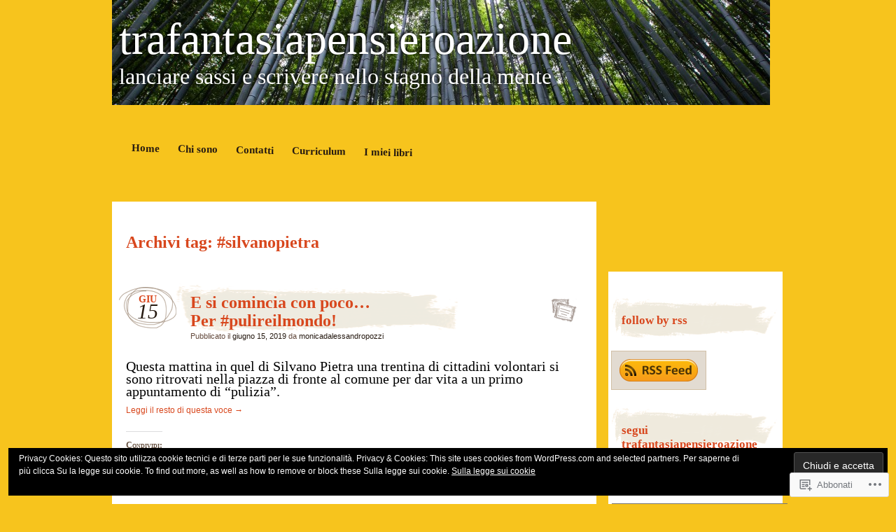

--- FILE ---
content_type: text/html; charset=UTF-8
request_url: https://trafantasiapensieroazione.com/tag/silvanopietra/
body_size: 25526
content:
<!DOCTYPE html>
<!--[if IE 7]>
<html id="ie7" lang="it-IT">
<![endif]-->
<!--[if IE 8]>
<html id="ie8" lang="it-IT">
<![endif]-->
<!--[if IE 9]>
<html id="ie9" lang="it-IT">
<![endif]-->
<!--[if !(IE 7) & !(IE 8) & !(IE 9)]><!-->
<html lang="it-IT">
<!--<![endif]-->
<head>
<meta charset="UTF-8" />
<title>#silvanopietra | trafantasiapensieroazione</title>
<link rel="profile" href="http://gmpg.org/xfn/11" />
<link rel="pingback" href="https://trafantasiapensieroazione.com/xmlrpc.php" />
<!--[if lt IE 9]>
<script src="https://s0.wp.com/wp-content/themes/pub/matala/js/html5.js?m=1315596887i" type="text/javascript"></script>
<![endif]-->
<meta name='robots' content='max-image-preview:large' />

<!-- Async WordPress.com Remote Login -->
<script id="wpcom_remote_login_js">
var wpcom_remote_login_extra_auth = '';
function wpcom_remote_login_remove_dom_node_id( element_id ) {
	var dom_node = document.getElementById( element_id );
	if ( dom_node ) { dom_node.parentNode.removeChild( dom_node ); }
}
function wpcom_remote_login_remove_dom_node_classes( class_name ) {
	var dom_nodes = document.querySelectorAll( '.' + class_name );
	for ( var i = 0; i < dom_nodes.length; i++ ) {
		dom_nodes[ i ].parentNode.removeChild( dom_nodes[ i ] );
	}
}
function wpcom_remote_login_final_cleanup() {
	wpcom_remote_login_remove_dom_node_classes( "wpcom_remote_login_msg" );
	wpcom_remote_login_remove_dom_node_id( "wpcom_remote_login_key" );
	wpcom_remote_login_remove_dom_node_id( "wpcom_remote_login_validate" );
	wpcom_remote_login_remove_dom_node_id( "wpcom_remote_login_js" );
	wpcom_remote_login_remove_dom_node_id( "wpcom_request_access_iframe" );
	wpcom_remote_login_remove_dom_node_id( "wpcom_request_access_styles" );
}

// Watch for messages back from the remote login
window.addEventListener( "message", function( e ) {
	if ( e.origin === "https://r-login.wordpress.com" ) {
		var data = {};
		try {
			data = JSON.parse( e.data );
		} catch( e ) {
			wpcom_remote_login_final_cleanup();
			return;
		}

		if ( data.msg === 'LOGIN' ) {
			// Clean up the login check iframe
			wpcom_remote_login_remove_dom_node_id( "wpcom_remote_login_key" );

			var id_regex = new RegExp( /^[0-9]+$/ );
			var token_regex = new RegExp( /^.*|.*|.*$/ );
			if (
				token_regex.test( data.token )
				&& id_regex.test( data.wpcomid )
			) {
				// We have everything we need to ask for a login
				var script = document.createElement( "script" );
				script.setAttribute( "id", "wpcom_remote_login_validate" );
				script.src = '/remote-login.php?wpcom_remote_login=validate'
					+ '&wpcomid=' + data.wpcomid
					+ '&token=' + encodeURIComponent( data.token )
					+ '&host=' + window.location.protocol
					+ '//' + window.location.hostname
					+ '&postid=4633'
					+ '&is_singular=';
				document.body.appendChild( script );
			}

			return;
		}

		// Safari ITP, not logged in, so redirect
		if ( data.msg === 'LOGIN-REDIRECT' ) {
			window.location = 'https://wordpress.com/log-in?redirect_to=' + window.location.href;
			return;
		}

		// Safari ITP, storage access failed, remove the request
		if ( data.msg === 'LOGIN-REMOVE' ) {
			var css_zap = 'html { -webkit-transition: margin-top 1s; transition: margin-top 1s; } /* 9001 */ html { margin-top: 0 !important; } * html body { margin-top: 0 !important; } @media screen and ( max-width: 782px ) { html { margin-top: 0 !important; } * html body { margin-top: 0 !important; } }';
			var style_zap = document.createElement( 'style' );
			style_zap.type = 'text/css';
			style_zap.appendChild( document.createTextNode( css_zap ) );
			document.body.appendChild( style_zap );

			var e = document.getElementById( 'wpcom_request_access_iframe' );
			e.parentNode.removeChild( e );

			document.cookie = 'wordpress_com_login_access=denied; path=/; max-age=31536000';

			return;
		}

		// Safari ITP
		if ( data.msg === 'REQUEST_ACCESS' ) {
			console.log( 'request access: safari' );

			// Check ITP iframe enable/disable knob
			if ( wpcom_remote_login_extra_auth !== 'safari_itp_iframe' ) {
				return;
			}

			// If we are in a "private window" there is no ITP.
			var private_window = false;
			try {
				var opendb = window.openDatabase( null, null, null, null );
			} catch( e ) {
				private_window = true;
			}

			if ( private_window ) {
				console.log( 'private window' );
				return;
			}

			var iframe = document.createElement( 'iframe' );
			iframe.id = 'wpcom_request_access_iframe';
			iframe.setAttribute( 'scrolling', 'no' );
			iframe.setAttribute( 'sandbox', 'allow-storage-access-by-user-activation allow-scripts allow-same-origin allow-top-navigation-by-user-activation' );
			iframe.src = 'https://r-login.wordpress.com/remote-login.php?wpcom_remote_login=request_access&origin=' + encodeURIComponent( data.origin ) + '&wpcomid=' + encodeURIComponent( data.wpcomid );

			var css = 'html { -webkit-transition: margin-top 1s; transition: margin-top 1s; } /* 9001 */ html { margin-top: 46px !important; } * html body { margin-top: 46px !important; } @media screen and ( max-width: 660px ) { html { margin-top: 71px !important; } * html body { margin-top: 71px !important; } #wpcom_request_access_iframe { display: block; height: 71px !important; } } #wpcom_request_access_iframe { border: 0px; height: 46px; position: fixed; top: 0; left: 0; width: 100%; min-width: 100%; z-index: 99999; background: #23282d; } ';

			var style = document.createElement( 'style' );
			style.type = 'text/css';
			style.id = 'wpcom_request_access_styles';
			style.appendChild( document.createTextNode( css ) );
			document.body.appendChild( style );

			document.body.appendChild( iframe );
		}

		if ( data.msg === 'DONE' ) {
			wpcom_remote_login_final_cleanup();
		}
	}
}, false );

// Inject the remote login iframe after the page has had a chance to load
// more critical resources
window.addEventListener( "DOMContentLoaded", function( e ) {
	var iframe = document.createElement( "iframe" );
	iframe.style.display = "none";
	iframe.setAttribute( "scrolling", "no" );
	iframe.setAttribute( "id", "wpcom_remote_login_key" );
	iframe.src = "https://r-login.wordpress.com/remote-login.php"
		+ "?wpcom_remote_login=key"
		+ "&origin=aHR0cHM6Ly90cmFmYW50YXNpYXBlbnNpZXJvYXppb25lLmNvbQ%3D%3D"
		+ "&wpcomid=29667362"
		+ "&time=" + Math.floor( Date.now() / 1000 );
	document.body.appendChild( iframe );
}, false );
</script>
<link rel='dns-prefetch' href='//s0.wp.com' />
<link rel="alternate" type="application/rss+xml" title="trafantasiapensieroazione &raquo; Feed" href="https://trafantasiapensieroazione.com/feed/" />
<link rel="alternate" type="application/rss+xml" title="trafantasiapensieroazione &raquo; Feed dei commenti" href="https://trafantasiapensieroazione.com/comments/feed/" />
<link rel="alternate" type="application/rss+xml" title="trafantasiapensieroazione &raquo; #silvanopietra Feed del tag" href="https://trafantasiapensieroazione.com/tag/silvanopietra/feed/" />
	<script type="text/javascript">
		/* <![CDATA[ */
		function addLoadEvent(func) {
			var oldonload = window.onload;
			if (typeof window.onload != 'function') {
				window.onload = func;
			} else {
				window.onload = function () {
					oldonload();
					func();
				}
			}
		}
		/* ]]> */
	</script>
	<link crossorigin='anonymous' rel='stylesheet' id='all-css-0-1' href='/_static/??/wp-content/mu-plugins/likes/jetpack-likes.css,/wp-content/mu-plugins/infinity/themes/pub/matala.css?m=1743883414j&cssminify=yes' type='text/css' media='all' />
<style id='wp-emoji-styles-inline-css'>

	img.wp-smiley, img.emoji {
		display: inline !important;
		border: none !important;
		box-shadow: none !important;
		height: 1em !important;
		width: 1em !important;
		margin: 0 0.07em !important;
		vertical-align: -0.1em !important;
		background: none !important;
		padding: 0 !important;
	}
/*# sourceURL=wp-emoji-styles-inline-css */
</style>
<link crossorigin='anonymous' rel='stylesheet' id='all-css-2-1' href='/wp-content/plugins/gutenberg-core/v22.2.0/build/styles/block-library/style.css?m=1764855221i&cssminify=yes' type='text/css' media='all' />
<style id='wp-block-library-inline-css'>
.has-text-align-justify {
	text-align:justify;
}
.has-text-align-justify{text-align:justify;}

/*# sourceURL=wp-block-library-inline-css */
</style><style id='wp-block-paragraph-inline-css'>
.is-small-text{font-size:.875em}.is-regular-text{font-size:1em}.is-large-text{font-size:2.25em}.is-larger-text{font-size:3em}.has-drop-cap:not(:focus):first-letter{float:left;font-size:8.4em;font-style:normal;font-weight:100;line-height:.68;margin:.05em .1em 0 0;text-transform:uppercase}body.rtl .has-drop-cap:not(:focus):first-letter{float:none;margin-left:.1em}p.has-drop-cap.has-background{overflow:hidden}:root :where(p.has-background){padding:1.25em 2.375em}:where(p.has-text-color:not(.has-link-color)) a{color:inherit}p.has-text-align-left[style*="writing-mode:vertical-lr"],p.has-text-align-right[style*="writing-mode:vertical-rl"]{rotate:180deg}
/*# sourceURL=/wp-content/plugins/gutenberg-core/v22.2.0/build/styles/block-library/paragraph/style.css */
</style>
<style id='wp-block-social-links-inline-css'>
.wp-block-social-links{background:none;box-sizing:border-box;margin-left:0;padding-left:0;padding-right:0;text-indent:0}.wp-block-social-links .wp-social-link a,.wp-block-social-links .wp-social-link a:hover{border-bottom:0;box-shadow:none;text-decoration:none}.wp-block-social-links .wp-social-link svg{height:1em;width:1em}.wp-block-social-links .wp-social-link span:not(.screen-reader-text){font-size:.65em;margin-left:.5em;margin-right:.5em}.wp-block-social-links.has-small-icon-size{font-size:16px}.wp-block-social-links,.wp-block-social-links.has-normal-icon-size{font-size:24px}.wp-block-social-links.has-large-icon-size{font-size:36px}.wp-block-social-links.has-huge-icon-size{font-size:48px}.wp-block-social-links.aligncenter{display:flex;justify-content:center}.wp-block-social-links.alignright{justify-content:flex-end}.wp-block-social-link{border-radius:9999px;display:block}@media not (prefers-reduced-motion){.wp-block-social-link{transition:transform .1s ease}}.wp-block-social-link{height:auto}.wp-block-social-link a{align-items:center;display:flex;line-height:0}.wp-block-social-link:hover{transform:scale(1.1)}.wp-block-social-links .wp-block-social-link.wp-social-link{display:inline-block;margin:0;padding:0}.wp-block-social-links .wp-block-social-link.wp-social-link .wp-block-social-link-anchor,.wp-block-social-links .wp-block-social-link.wp-social-link .wp-block-social-link-anchor svg,.wp-block-social-links .wp-block-social-link.wp-social-link .wp-block-social-link-anchor:active,.wp-block-social-links .wp-block-social-link.wp-social-link .wp-block-social-link-anchor:hover,.wp-block-social-links .wp-block-social-link.wp-social-link .wp-block-social-link-anchor:visited{fill:currentColor;color:currentColor}:where(.wp-block-social-links:not(.is-style-logos-only)) .wp-social-link{background-color:#f0f0f0;color:#444}:where(.wp-block-social-links:not(.is-style-logos-only)) .wp-social-link-amazon{background-color:#f90;color:#fff}:where(.wp-block-social-links:not(.is-style-logos-only)) .wp-social-link-bandcamp{background-color:#1ea0c3;color:#fff}:where(.wp-block-social-links:not(.is-style-logos-only)) .wp-social-link-behance{background-color:#0757fe;color:#fff}:where(.wp-block-social-links:not(.is-style-logos-only)) .wp-social-link-bluesky{background-color:#0a7aff;color:#fff}:where(.wp-block-social-links:not(.is-style-logos-only)) .wp-social-link-codepen{background-color:#1e1f26;color:#fff}:where(.wp-block-social-links:not(.is-style-logos-only)) .wp-social-link-deviantart{background-color:#02e49b;color:#fff}:where(.wp-block-social-links:not(.is-style-logos-only)) .wp-social-link-discord{background-color:#5865f2;color:#fff}:where(.wp-block-social-links:not(.is-style-logos-only)) .wp-social-link-dribbble{background-color:#e94c89;color:#fff}:where(.wp-block-social-links:not(.is-style-logos-only)) .wp-social-link-dropbox{background-color:#4280ff;color:#fff}:where(.wp-block-social-links:not(.is-style-logos-only)) .wp-social-link-etsy{background-color:#f45800;color:#fff}:where(.wp-block-social-links:not(.is-style-logos-only)) .wp-social-link-facebook{background-color:#0866ff;color:#fff}:where(.wp-block-social-links:not(.is-style-logos-only)) .wp-social-link-fivehundredpx{background-color:#000;color:#fff}:where(.wp-block-social-links:not(.is-style-logos-only)) .wp-social-link-flickr{background-color:#0461dd;color:#fff}:where(.wp-block-social-links:not(.is-style-logos-only)) .wp-social-link-foursquare{background-color:#e65678;color:#fff}:where(.wp-block-social-links:not(.is-style-logos-only)) .wp-social-link-github{background-color:#24292d;color:#fff}:where(.wp-block-social-links:not(.is-style-logos-only)) .wp-social-link-goodreads{background-color:#eceadd;color:#382110}:where(.wp-block-social-links:not(.is-style-logos-only)) .wp-social-link-google{background-color:#ea4434;color:#fff}:where(.wp-block-social-links:not(.is-style-logos-only)) .wp-social-link-gravatar{background-color:#1d4fc4;color:#fff}:where(.wp-block-social-links:not(.is-style-logos-only)) .wp-social-link-instagram{background-color:#f00075;color:#fff}:where(.wp-block-social-links:not(.is-style-logos-only)) .wp-social-link-lastfm{background-color:#e21b24;color:#fff}:where(.wp-block-social-links:not(.is-style-logos-only)) .wp-social-link-linkedin{background-color:#0d66c2;color:#fff}:where(.wp-block-social-links:not(.is-style-logos-only)) .wp-social-link-mastodon{background-color:#3288d4;color:#fff}:where(.wp-block-social-links:not(.is-style-logos-only)) .wp-social-link-medium{background-color:#000;color:#fff}:where(.wp-block-social-links:not(.is-style-logos-only)) .wp-social-link-meetup{background-color:#f6405f;color:#fff}:where(.wp-block-social-links:not(.is-style-logos-only)) .wp-social-link-patreon{background-color:#000;color:#fff}:where(.wp-block-social-links:not(.is-style-logos-only)) .wp-social-link-pinterest{background-color:#e60122;color:#fff}:where(.wp-block-social-links:not(.is-style-logos-only)) .wp-social-link-pocket{background-color:#ef4155;color:#fff}:where(.wp-block-social-links:not(.is-style-logos-only)) .wp-social-link-reddit{background-color:#ff4500;color:#fff}:where(.wp-block-social-links:not(.is-style-logos-only)) .wp-social-link-skype{background-color:#0478d7;color:#fff}:where(.wp-block-social-links:not(.is-style-logos-only)) .wp-social-link-snapchat{stroke:#000;background-color:#fefc00;color:#fff}:where(.wp-block-social-links:not(.is-style-logos-only)) .wp-social-link-soundcloud{background-color:#ff5600;color:#fff}:where(.wp-block-social-links:not(.is-style-logos-only)) .wp-social-link-spotify{background-color:#1bd760;color:#fff}:where(.wp-block-social-links:not(.is-style-logos-only)) .wp-social-link-telegram{background-color:#2aabee;color:#fff}:where(.wp-block-social-links:not(.is-style-logos-only)) .wp-social-link-threads{background-color:#000;color:#fff}:where(.wp-block-social-links:not(.is-style-logos-only)) .wp-social-link-tiktok{background-color:#000;color:#fff}:where(.wp-block-social-links:not(.is-style-logos-only)) .wp-social-link-tumblr{background-color:#011835;color:#fff}:where(.wp-block-social-links:not(.is-style-logos-only)) .wp-social-link-twitch{background-color:#6440a4;color:#fff}:where(.wp-block-social-links:not(.is-style-logos-only)) .wp-social-link-twitter{background-color:#1da1f2;color:#fff}:where(.wp-block-social-links:not(.is-style-logos-only)) .wp-social-link-vimeo{background-color:#1eb7ea;color:#fff}:where(.wp-block-social-links:not(.is-style-logos-only)) .wp-social-link-vk{background-color:#4680c2;color:#fff}:where(.wp-block-social-links:not(.is-style-logos-only)) .wp-social-link-wordpress{background-color:#3499cd;color:#fff}:where(.wp-block-social-links:not(.is-style-logos-only)) .wp-social-link-whatsapp{background-color:#25d366;color:#fff}:where(.wp-block-social-links:not(.is-style-logos-only)) .wp-social-link-x{background-color:#000;color:#fff}:where(.wp-block-social-links:not(.is-style-logos-only)) .wp-social-link-yelp{background-color:#d32422;color:#fff}:where(.wp-block-social-links:not(.is-style-logos-only)) .wp-social-link-youtube{background-color:red;color:#fff}:where(.wp-block-social-links.is-style-logos-only) .wp-social-link{background:none}:where(.wp-block-social-links.is-style-logos-only) .wp-social-link svg{height:1.25em;width:1.25em}:where(.wp-block-social-links.is-style-logos-only) .wp-social-link-amazon{color:#f90}:where(.wp-block-social-links.is-style-logos-only) .wp-social-link-bandcamp{color:#1ea0c3}:where(.wp-block-social-links.is-style-logos-only) .wp-social-link-behance{color:#0757fe}:where(.wp-block-social-links.is-style-logos-only) .wp-social-link-bluesky{color:#0a7aff}:where(.wp-block-social-links.is-style-logos-only) .wp-social-link-codepen{color:#1e1f26}:where(.wp-block-social-links.is-style-logos-only) .wp-social-link-deviantart{color:#02e49b}:where(.wp-block-social-links.is-style-logos-only) .wp-social-link-discord{color:#5865f2}:where(.wp-block-social-links.is-style-logos-only) .wp-social-link-dribbble{color:#e94c89}:where(.wp-block-social-links.is-style-logos-only) .wp-social-link-dropbox{color:#4280ff}:where(.wp-block-social-links.is-style-logos-only) .wp-social-link-etsy{color:#f45800}:where(.wp-block-social-links.is-style-logos-only) .wp-social-link-facebook{color:#0866ff}:where(.wp-block-social-links.is-style-logos-only) .wp-social-link-fivehundredpx{color:#000}:where(.wp-block-social-links.is-style-logos-only) .wp-social-link-flickr{color:#0461dd}:where(.wp-block-social-links.is-style-logos-only) .wp-social-link-foursquare{color:#e65678}:where(.wp-block-social-links.is-style-logos-only) .wp-social-link-github{color:#24292d}:where(.wp-block-social-links.is-style-logos-only) .wp-social-link-goodreads{color:#382110}:where(.wp-block-social-links.is-style-logos-only) .wp-social-link-google{color:#ea4434}:where(.wp-block-social-links.is-style-logos-only) .wp-social-link-gravatar{color:#1d4fc4}:where(.wp-block-social-links.is-style-logos-only) .wp-social-link-instagram{color:#f00075}:where(.wp-block-social-links.is-style-logos-only) .wp-social-link-lastfm{color:#e21b24}:where(.wp-block-social-links.is-style-logos-only) .wp-social-link-linkedin{color:#0d66c2}:where(.wp-block-social-links.is-style-logos-only) .wp-social-link-mastodon{color:#3288d4}:where(.wp-block-social-links.is-style-logos-only) .wp-social-link-medium{color:#000}:where(.wp-block-social-links.is-style-logos-only) .wp-social-link-meetup{color:#f6405f}:where(.wp-block-social-links.is-style-logos-only) .wp-social-link-patreon{color:#000}:where(.wp-block-social-links.is-style-logos-only) .wp-social-link-pinterest{color:#e60122}:where(.wp-block-social-links.is-style-logos-only) .wp-social-link-pocket{color:#ef4155}:where(.wp-block-social-links.is-style-logos-only) .wp-social-link-reddit{color:#ff4500}:where(.wp-block-social-links.is-style-logos-only) .wp-social-link-skype{color:#0478d7}:where(.wp-block-social-links.is-style-logos-only) .wp-social-link-snapchat{stroke:#000;color:#fff}:where(.wp-block-social-links.is-style-logos-only) .wp-social-link-soundcloud{color:#ff5600}:where(.wp-block-social-links.is-style-logos-only) .wp-social-link-spotify{color:#1bd760}:where(.wp-block-social-links.is-style-logos-only) .wp-social-link-telegram{color:#2aabee}:where(.wp-block-social-links.is-style-logos-only) .wp-social-link-threads{color:#000}:where(.wp-block-social-links.is-style-logos-only) .wp-social-link-tiktok{color:#000}:where(.wp-block-social-links.is-style-logos-only) .wp-social-link-tumblr{color:#011835}:where(.wp-block-social-links.is-style-logos-only) .wp-social-link-twitch{color:#6440a4}:where(.wp-block-social-links.is-style-logos-only) .wp-social-link-twitter{color:#1da1f2}:where(.wp-block-social-links.is-style-logos-only) .wp-social-link-vimeo{color:#1eb7ea}:where(.wp-block-social-links.is-style-logos-only) .wp-social-link-vk{color:#4680c2}:where(.wp-block-social-links.is-style-logos-only) .wp-social-link-whatsapp{color:#25d366}:where(.wp-block-social-links.is-style-logos-only) .wp-social-link-wordpress{color:#3499cd}:where(.wp-block-social-links.is-style-logos-only) .wp-social-link-x{color:#000}:where(.wp-block-social-links.is-style-logos-only) .wp-social-link-yelp{color:#d32422}:where(.wp-block-social-links.is-style-logos-only) .wp-social-link-youtube{color:red}.wp-block-social-links.is-style-pill-shape .wp-social-link{width:auto}:root :where(.wp-block-social-links .wp-social-link a){padding:.25em}:root :where(.wp-block-social-links.is-style-logos-only .wp-social-link a){padding:0}:root :where(.wp-block-social-links.is-style-pill-shape .wp-social-link a){padding-left:.6666666667em;padding-right:.6666666667em}.wp-block-social-links:not(.has-icon-color):not(.has-icon-background-color) .wp-social-link-snapchat .wp-block-social-link-label{color:#000}
/*# sourceURL=/wp-content/plugins/gutenberg-core/v22.2.0/build/styles/block-library/social-links/style.css */
</style>
<style id='wp-block-image-inline-css'>
.wp-block-image>a,.wp-block-image>figure>a{display:inline-block}.wp-block-image img{box-sizing:border-box;height:auto;max-width:100%;vertical-align:bottom}@media not (prefers-reduced-motion){.wp-block-image img.hide{visibility:hidden}.wp-block-image img.show{animation:show-content-image .4s}}.wp-block-image[style*=border-radius] img,.wp-block-image[style*=border-radius]>a{border-radius:inherit}.wp-block-image.has-custom-border img{box-sizing:border-box}.wp-block-image.aligncenter{text-align:center}.wp-block-image.alignfull>a,.wp-block-image.alignwide>a{width:100%}.wp-block-image.alignfull img,.wp-block-image.alignwide img{height:auto;width:100%}.wp-block-image .aligncenter,.wp-block-image .alignleft,.wp-block-image .alignright,.wp-block-image.aligncenter,.wp-block-image.alignleft,.wp-block-image.alignright{display:table}.wp-block-image .aligncenter>figcaption,.wp-block-image .alignleft>figcaption,.wp-block-image .alignright>figcaption,.wp-block-image.aligncenter>figcaption,.wp-block-image.alignleft>figcaption,.wp-block-image.alignright>figcaption{caption-side:bottom;display:table-caption}.wp-block-image .alignleft{float:left;margin:.5em 1em .5em 0}.wp-block-image .alignright{float:right;margin:.5em 0 .5em 1em}.wp-block-image .aligncenter{margin-left:auto;margin-right:auto}.wp-block-image :where(figcaption){margin-bottom:1em;margin-top:.5em}.wp-block-image.is-style-circle-mask img{border-radius:9999px}@supports ((-webkit-mask-image:none) or (mask-image:none)) or (-webkit-mask-image:none){.wp-block-image.is-style-circle-mask img{border-radius:0;-webkit-mask-image:url('data:image/svg+xml;utf8,<svg viewBox="0 0 100 100" xmlns="http://www.w3.org/2000/svg"><circle cx="50" cy="50" r="50"/></svg>');mask-image:url('data:image/svg+xml;utf8,<svg viewBox="0 0 100 100" xmlns="http://www.w3.org/2000/svg"><circle cx="50" cy="50" r="50"/></svg>');mask-mode:alpha;-webkit-mask-position:center;mask-position:center;-webkit-mask-repeat:no-repeat;mask-repeat:no-repeat;-webkit-mask-size:contain;mask-size:contain}}:root :where(.wp-block-image.is-style-rounded img,.wp-block-image .is-style-rounded img){border-radius:9999px}.wp-block-image figure{margin:0}.wp-lightbox-container{display:flex;flex-direction:column;position:relative}.wp-lightbox-container img{cursor:zoom-in}.wp-lightbox-container img:hover+button{opacity:1}.wp-lightbox-container button{align-items:center;backdrop-filter:blur(16px) saturate(180%);background-color:#5a5a5a40;border:none;border-radius:4px;cursor:zoom-in;display:flex;height:20px;justify-content:center;opacity:0;padding:0;position:absolute;right:16px;text-align:center;top:16px;width:20px;z-index:100}@media not (prefers-reduced-motion){.wp-lightbox-container button{transition:opacity .2s ease}}.wp-lightbox-container button:focus-visible{outline:3px auto #5a5a5a40;outline:3px auto -webkit-focus-ring-color;outline-offset:3px}.wp-lightbox-container button:hover{cursor:pointer;opacity:1}.wp-lightbox-container button:focus{opacity:1}.wp-lightbox-container button:focus,.wp-lightbox-container button:hover,.wp-lightbox-container button:not(:hover):not(:active):not(.has-background){background-color:#5a5a5a40;border:none}.wp-lightbox-overlay{box-sizing:border-box;cursor:zoom-out;height:100vh;left:0;overflow:hidden;position:fixed;top:0;visibility:hidden;width:100%;z-index:100000}.wp-lightbox-overlay .close-button{align-items:center;cursor:pointer;display:flex;justify-content:center;min-height:40px;min-width:40px;padding:0;position:absolute;right:calc(env(safe-area-inset-right) + 16px);top:calc(env(safe-area-inset-top) + 16px);z-index:5000000}.wp-lightbox-overlay .close-button:focus,.wp-lightbox-overlay .close-button:hover,.wp-lightbox-overlay .close-button:not(:hover):not(:active):not(.has-background){background:none;border:none}.wp-lightbox-overlay .lightbox-image-container{height:var(--wp--lightbox-container-height);left:50%;overflow:hidden;position:absolute;top:50%;transform:translate(-50%,-50%);transform-origin:top left;width:var(--wp--lightbox-container-width);z-index:9999999999}.wp-lightbox-overlay .wp-block-image{align-items:center;box-sizing:border-box;display:flex;height:100%;justify-content:center;margin:0;position:relative;transform-origin:0 0;width:100%;z-index:3000000}.wp-lightbox-overlay .wp-block-image img{height:var(--wp--lightbox-image-height);min-height:var(--wp--lightbox-image-height);min-width:var(--wp--lightbox-image-width);width:var(--wp--lightbox-image-width)}.wp-lightbox-overlay .wp-block-image figcaption{display:none}.wp-lightbox-overlay button{background:none;border:none}.wp-lightbox-overlay .scrim{background-color:#fff;height:100%;opacity:.9;position:absolute;width:100%;z-index:2000000}.wp-lightbox-overlay.active{visibility:visible}@media not (prefers-reduced-motion){.wp-lightbox-overlay.active{animation:turn-on-visibility .25s both}.wp-lightbox-overlay.active img{animation:turn-on-visibility .35s both}.wp-lightbox-overlay.show-closing-animation:not(.active){animation:turn-off-visibility .35s both}.wp-lightbox-overlay.show-closing-animation:not(.active) img{animation:turn-off-visibility .25s both}.wp-lightbox-overlay.zoom.active{animation:none;opacity:1;visibility:visible}.wp-lightbox-overlay.zoom.active .lightbox-image-container{animation:lightbox-zoom-in .4s}.wp-lightbox-overlay.zoom.active .lightbox-image-container img{animation:none}.wp-lightbox-overlay.zoom.active .scrim{animation:turn-on-visibility .4s forwards}.wp-lightbox-overlay.zoom.show-closing-animation:not(.active){animation:none}.wp-lightbox-overlay.zoom.show-closing-animation:not(.active) .lightbox-image-container{animation:lightbox-zoom-out .4s}.wp-lightbox-overlay.zoom.show-closing-animation:not(.active) .lightbox-image-container img{animation:none}.wp-lightbox-overlay.zoom.show-closing-animation:not(.active) .scrim{animation:turn-off-visibility .4s forwards}}@keyframes show-content-image{0%{visibility:hidden}99%{visibility:hidden}to{visibility:visible}}@keyframes turn-on-visibility{0%{opacity:0}to{opacity:1}}@keyframes turn-off-visibility{0%{opacity:1;visibility:visible}99%{opacity:0;visibility:visible}to{opacity:0;visibility:hidden}}@keyframes lightbox-zoom-in{0%{transform:translate(calc((-100vw + var(--wp--lightbox-scrollbar-width))/2 + var(--wp--lightbox-initial-left-position)),calc(-50vh + var(--wp--lightbox-initial-top-position))) scale(var(--wp--lightbox-scale))}to{transform:translate(-50%,-50%) scale(1)}}@keyframes lightbox-zoom-out{0%{transform:translate(-50%,-50%) scale(1);visibility:visible}99%{visibility:visible}to{transform:translate(calc((-100vw + var(--wp--lightbox-scrollbar-width))/2 + var(--wp--lightbox-initial-left-position)),calc(-50vh + var(--wp--lightbox-initial-top-position))) scale(var(--wp--lightbox-scale));visibility:hidden}}
/*# sourceURL=/wp-content/plugins/gutenberg-core/v22.2.0/build/styles/block-library/image/style.css */
</style>
<style id='global-styles-inline-css'>
:root{--wp--preset--aspect-ratio--square: 1;--wp--preset--aspect-ratio--4-3: 4/3;--wp--preset--aspect-ratio--3-4: 3/4;--wp--preset--aspect-ratio--3-2: 3/2;--wp--preset--aspect-ratio--2-3: 2/3;--wp--preset--aspect-ratio--16-9: 16/9;--wp--preset--aspect-ratio--9-16: 9/16;--wp--preset--color--black: #000000;--wp--preset--color--cyan-bluish-gray: #abb8c3;--wp--preset--color--white: #ffffff;--wp--preset--color--pale-pink: #f78da7;--wp--preset--color--vivid-red: #cf2e2e;--wp--preset--color--luminous-vivid-orange: #ff6900;--wp--preset--color--luminous-vivid-amber: #fcb900;--wp--preset--color--light-green-cyan: #7bdcb5;--wp--preset--color--vivid-green-cyan: #00d084;--wp--preset--color--pale-cyan-blue: #8ed1fc;--wp--preset--color--vivid-cyan-blue: #0693e3;--wp--preset--color--vivid-purple: #9b51e0;--wp--preset--gradient--vivid-cyan-blue-to-vivid-purple: linear-gradient(135deg,rgb(6,147,227) 0%,rgb(155,81,224) 100%);--wp--preset--gradient--light-green-cyan-to-vivid-green-cyan: linear-gradient(135deg,rgb(122,220,180) 0%,rgb(0,208,130) 100%);--wp--preset--gradient--luminous-vivid-amber-to-luminous-vivid-orange: linear-gradient(135deg,rgb(252,185,0) 0%,rgb(255,105,0) 100%);--wp--preset--gradient--luminous-vivid-orange-to-vivid-red: linear-gradient(135deg,rgb(255,105,0) 0%,rgb(207,46,46) 100%);--wp--preset--gradient--very-light-gray-to-cyan-bluish-gray: linear-gradient(135deg,rgb(238,238,238) 0%,rgb(169,184,195) 100%);--wp--preset--gradient--cool-to-warm-spectrum: linear-gradient(135deg,rgb(74,234,220) 0%,rgb(151,120,209) 20%,rgb(207,42,186) 40%,rgb(238,44,130) 60%,rgb(251,105,98) 80%,rgb(254,248,76) 100%);--wp--preset--gradient--blush-light-purple: linear-gradient(135deg,rgb(255,206,236) 0%,rgb(152,150,240) 100%);--wp--preset--gradient--blush-bordeaux: linear-gradient(135deg,rgb(254,205,165) 0%,rgb(254,45,45) 50%,rgb(107,0,62) 100%);--wp--preset--gradient--luminous-dusk: linear-gradient(135deg,rgb(255,203,112) 0%,rgb(199,81,192) 50%,rgb(65,88,208) 100%);--wp--preset--gradient--pale-ocean: linear-gradient(135deg,rgb(255,245,203) 0%,rgb(182,227,212) 50%,rgb(51,167,181) 100%);--wp--preset--gradient--electric-grass: linear-gradient(135deg,rgb(202,248,128) 0%,rgb(113,206,126) 100%);--wp--preset--gradient--midnight: linear-gradient(135deg,rgb(2,3,129) 0%,rgb(40,116,252) 100%);--wp--preset--font-size--small: 13px;--wp--preset--font-size--medium: 20px;--wp--preset--font-size--large: 36px;--wp--preset--font-size--x-large: 42px;--wp--preset--font-family--albert-sans: 'Albert Sans', sans-serif;--wp--preset--font-family--alegreya: Alegreya, serif;--wp--preset--font-family--arvo: Arvo, serif;--wp--preset--font-family--bodoni-moda: 'Bodoni Moda', serif;--wp--preset--font-family--bricolage-grotesque: 'Bricolage Grotesque', sans-serif;--wp--preset--font-family--cabin: Cabin, sans-serif;--wp--preset--font-family--chivo: Chivo, sans-serif;--wp--preset--font-family--commissioner: Commissioner, sans-serif;--wp--preset--font-family--cormorant: Cormorant, serif;--wp--preset--font-family--courier-prime: 'Courier Prime', monospace;--wp--preset--font-family--crimson-pro: 'Crimson Pro', serif;--wp--preset--font-family--dm-mono: 'DM Mono', monospace;--wp--preset--font-family--dm-sans: 'DM Sans', sans-serif;--wp--preset--font-family--dm-serif-display: 'DM Serif Display', serif;--wp--preset--font-family--domine: Domine, serif;--wp--preset--font-family--eb-garamond: 'EB Garamond', serif;--wp--preset--font-family--epilogue: Epilogue, sans-serif;--wp--preset--font-family--fahkwang: Fahkwang, sans-serif;--wp--preset--font-family--figtree: Figtree, sans-serif;--wp--preset--font-family--fira-sans: 'Fira Sans', sans-serif;--wp--preset--font-family--fjalla-one: 'Fjalla One', sans-serif;--wp--preset--font-family--fraunces: Fraunces, serif;--wp--preset--font-family--gabarito: Gabarito, system-ui;--wp--preset--font-family--ibm-plex-mono: 'IBM Plex Mono', monospace;--wp--preset--font-family--ibm-plex-sans: 'IBM Plex Sans', sans-serif;--wp--preset--font-family--ibarra-real-nova: 'Ibarra Real Nova', serif;--wp--preset--font-family--instrument-serif: 'Instrument Serif', serif;--wp--preset--font-family--inter: Inter, sans-serif;--wp--preset--font-family--josefin-sans: 'Josefin Sans', sans-serif;--wp--preset--font-family--jost: Jost, sans-serif;--wp--preset--font-family--libre-baskerville: 'Libre Baskerville', serif;--wp--preset--font-family--libre-franklin: 'Libre Franklin', sans-serif;--wp--preset--font-family--literata: Literata, serif;--wp--preset--font-family--lora: Lora, serif;--wp--preset--font-family--merriweather: Merriweather, serif;--wp--preset--font-family--montserrat: Montserrat, sans-serif;--wp--preset--font-family--newsreader: Newsreader, serif;--wp--preset--font-family--noto-sans-mono: 'Noto Sans Mono', sans-serif;--wp--preset--font-family--nunito: Nunito, sans-serif;--wp--preset--font-family--open-sans: 'Open Sans', sans-serif;--wp--preset--font-family--overpass: Overpass, sans-serif;--wp--preset--font-family--pt-serif: 'PT Serif', serif;--wp--preset--font-family--petrona: Petrona, serif;--wp--preset--font-family--piazzolla: Piazzolla, serif;--wp--preset--font-family--playfair-display: 'Playfair Display', serif;--wp--preset--font-family--plus-jakarta-sans: 'Plus Jakarta Sans', sans-serif;--wp--preset--font-family--poppins: Poppins, sans-serif;--wp--preset--font-family--raleway: Raleway, sans-serif;--wp--preset--font-family--roboto: Roboto, sans-serif;--wp--preset--font-family--roboto-slab: 'Roboto Slab', serif;--wp--preset--font-family--rubik: Rubik, sans-serif;--wp--preset--font-family--rufina: Rufina, serif;--wp--preset--font-family--sora: Sora, sans-serif;--wp--preset--font-family--source-sans-3: 'Source Sans 3', sans-serif;--wp--preset--font-family--source-serif-4: 'Source Serif 4', serif;--wp--preset--font-family--space-mono: 'Space Mono', monospace;--wp--preset--font-family--syne: Syne, sans-serif;--wp--preset--font-family--texturina: Texturina, serif;--wp--preset--font-family--urbanist: Urbanist, sans-serif;--wp--preset--font-family--work-sans: 'Work Sans', sans-serif;--wp--preset--spacing--20: 0.44rem;--wp--preset--spacing--30: 0.67rem;--wp--preset--spacing--40: 1rem;--wp--preset--spacing--50: 1.5rem;--wp--preset--spacing--60: 2.25rem;--wp--preset--spacing--70: 3.38rem;--wp--preset--spacing--80: 5.06rem;--wp--preset--shadow--natural: 6px 6px 9px rgba(0, 0, 0, 0.2);--wp--preset--shadow--deep: 12px 12px 50px rgba(0, 0, 0, 0.4);--wp--preset--shadow--sharp: 6px 6px 0px rgba(0, 0, 0, 0.2);--wp--preset--shadow--outlined: 6px 6px 0px -3px rgb(255, 255, 255), 6px 6px rgb(0, 0, 0);--wp--preset--shadow--crisp: 6px 6px 0px rgb(0, 0, 0);}:where(.is-layout-flex){gap: 0.5em;}:where(.is-layout-grid){gap: 0.5em;}body .is-layout-flex{display: flex;}.is-layout-flex{flex-wrap: wrap;align-items: center;}.is-layout-flex > :is(*, div){margin: 0;}body .is-layout-grid{display: grid;}.is-layout-grid > :is(*, div){margin: 0;}:where(.wp-block-columns.is-layout-flex){gap: 2em;}:where(.wp-block-columns.is-layout-grid){gap: 2em;}:where(.wp-block-post-template.is-layout-flex){gap: 1.25em;}:where(.wp-block-post-template.is-layout-grid){gap: 1.25em;}.has-black-color{color: var(--wp--preset--color--black) !important;}.has-cyan-bluish-gray-color{color: var(--wp--preset--color--cyan-bluish-gray) !important;}.has-white-color{color: var(--wp--preset--color--white) !important;}.has-pale-pink-color{color: var(--wp--preset--color--pale-pink) !important;}.has-vivid-red-color{color: var(--wp--preset--color--vivid-red) !important;}.has-luminous-vivid-orange-color{color: var(--wp--preset--color--luminous-vivid-orange) !important;}.has-luminous-vivid-amber-color{color: var(--wp--preset--color--luminous-vivid-amber) !important;}.has-light-green-cyan-color{color: var(--wp--preset--color--light-green-cyan) !important;}.has-vivid-green-cyan-color{color: var(--wp--preset--color--vivid-green-cyan) !important;}.has-pale-cyan-blue-color{color: var(--wp--preset--color--pale-cyan-blue) !important;}.has-vivid-cyan-blue-color{color: var(--wp--preset--color--vivid-cyan-blue) !important;}.has-vivid-purple-color{color: var(--wp--preset--color--vivid-purple) !important;}.has-black-background-color{background-color: var(--wp--preset--color--black) !important;}.has-cyan-bluish-gray-background-color{background-color: var(--wp--preset--color--cyan-bluish-gray) !important;}.has-white-background-color{background-color: var(--wp--preset--color--white) !important;}.has-pale-pink-background-color{background-color: var(--wp--preset--color--pale-pink) !important;}.has-vivid-red-background-color{background-color: var(--wp--preset--color--vivid-red) !important;}.has-luminous-vivid-orange-background-color{background-color: var(--wp--preset--color--luminous-vivid-orange) !important;}.has-luminous-vivid-amber-background-color{background-color: var(--wp--preset--color--luminous-vivid-amber) !important;}.has-light-green-cyan-background-color{background-color: var(--wp--preset--color--light-green-cyan) !important;}.has-vivid-green-cyan-background-color{background-color: var(--wp--preset--color--vivid-green-cyan) !important;}.has-pale-cyan-blue-background-color{background-color: var(--wp--preset--color--pale-cyan-blue) !important;}.has-vivid-cyan-blue-background-color{background-color: var(--wp--preset--color--vivid-cyan-blue) !important;}.has-vivid-purple-background-color{background-color: var(--wp--preset--color--vivid-purple) !important;}.has-black-border-color{border-color: var(--wp--preset--color--black) !important;}.has-cyan-bluish-gray-border-color{border-color: var(--wp--preset--color--cyan-bluish-gray) !important;}.has-white-border-color{border-color: var(--wp--preset--color--white) !important;}.has-pale-pink-border-color{border-color: var(--wp--preset--color--pale-pink) !important;}.has-vivid-red-border-color{border-color: var(--wp--preset--color--vivid-red) !important;}.has-luminous-vivid-orange-border-color{border-color: var(--wp--preset--color--luminous-vivid-orange) !important;}.has-luminous-vivid-amber-border-color{border-color: var(--wp--preset--color--luminous-vivid-amber) !important;}.has-light-green-cyan-border-color{border-color: var(--wp--preset--color--light-green-cyan) !important;}.has-vivid-green-cyan-border-color{border-color: var(--wp--preset--color--vivid-green-cyan) !important;}.has-pale-cyan-blue-border-color{border-color: var(--wp--preset--color--pale-cyan-blue) !important;}.has-vivid-cyan-blue-border-color{border-color: var(--wp--preset--color--vivid-cyan-blue) !important;}.has-vivid-purple-border-color{border-color: var(--wp--preset--color--vivid-purple) !important;}.has-vivid-cyan-blue-to-vivid-purple-gradient-background{background: var(--wp--preset--gradient--vivid-cyan-blue-to-vivid-purple) !important;}.has-light-green-cyan-to-vivid-green-cyan-gradient-background{background: var(--wp--preset--gradient--light-green-cyan-to-vivid-green-cyan) !important;}.has-luminous-vivid-amber-to-luminous-vivid-orange-gradient-background{background: var(--wp--preset--gradient--luminous-vivid-amber-to-luminous-vivid-orange) !important;}.has-luminous-vivid-orange-to-vivid-red-gradient-background{background: var(--wp--preset--gradient--luminous-vivid-orange-to-vivid-red) !important;}.has-very-light-gray-to-cyan-bluish-gray-gradient-background{background: var(--wp--preset--gradient--very-light-gray-to-cyan-bluish-gray) !important;}.has-cool-to-warm-spectrum-gradient-background{background: var(--wp--preset--gradient--cool-to-warm-spectrum) !important;}.has-blush-light-purple-gradient-background{background: var(--wp--preset--gradient--blush-light-purple) !important;}.has-blush-bordeaux-gradient-background{background: var(--wp--preset--gradient--blush-bordeaux) !important;}.has-luminous-dusk-gradient-background{background: var(--wp--preset--gradient--luminous-dusk) !important;}.has-pale-ocean-gradient-background{background: var(--wp--preset--gradient--pale-ocean) !important;}.has-electric-grass-gradient-background{background: var(--wp--preset--gradient--electric-grass) !important;}.has-midnight-gradient-background{background: var(--wp--preset--gradient--midnight) !important;}.has-small-font-size{font-size: var(--wp--preset--font-size--small) !important;}.has-medium-font-size{font-size: var(--wp--preset--font-size--medium) !important;}.has-large-font-size{font-size: var(--wp--preset--font-size--large) !important;}.has-x-large-font-size{font-size: var(--wp--preset--font-size--x-large) !important;}.has-albert-sans-font-family{font-family: var(--wp--preset--font-family--albert-sans) !important;}.has-alegreya-font-family{font-family: var(--wp--preset--font-family--alegreya) !important;}.has-arvo-font-family{font-family: var(--wp--preset--font-family--arvo) !important;}.has-bodoni-moda-font-family{font-family: var(--wp--preset--font-family--bodoni-moda) !important;}.has-bricolage-grotesque-font-family{font-family: var(--wp--preset--font-family--bricolage-grotesque) !important;}.has-cabin-font-family{font-family: var(--wp--preset--font-family--cabin) !important;}.has-chivo-font-family{font-family: var(--wp--preset--font-family--chivo) !important;}.has-commissioner-font-family{font-family: var(--wp--preset--font-family--commissioner) !important;}.has-cormorant-font-family{font-family: var(--wp--preset--font-family--cormorant) !important;}.has-courier-prime-font-family{font-family: var(--wp--preset--font-family--courier-prime) !important;}.has-crimson-pro-font-family{font-family: var(--wp--preset--font-family--crimson-pro) !important;}.has-dm-mono-font-family{font-family: var(--wp--preset--font-family--dm-mono) !important;}.has-dm-sans-font-family{font-family: var(--wp--preset--font-family--dm-sans) !important;}.has-dm-serif-display-font-family{font-family: var(--wp--preset--font-family--dm-serif-display) !important;}.has-domine-font-family{font-family: var(--wp--preset--font-family--domine) !important;}.has-eb-garamond-font-family{font-family: var(--wp--preset--font-family--eb-garamond) !important;}.has-epilogue-font-family{font-family: var(--wp--preset--font-family--epilogue) !important;}.has-fahkwang-font-family{font-family: var(--wp--preset--font-family--fahkwang) !important;}.has-figtree-font-family{font-family: var(--wp--preset--font-family--figtree) !important;}.has-fira-sans-font-family{font-family: var(--wp--preset--font-family--fira-sans) !important;}.has-fjalla-one-font-family{font-family: var(--wp--preset--font-family--fjalla-one) !important;}.has-fraunces-font-family{font-family: var(--wp--preset--font-family--fraunces) !important;}.has-gabarito-font-family{font-family: var(--wp--preset--font-family--gabarito) !important;}.has-ibm-plex-mono-font-family{font-family: var(--wp--preset--font-family--ibm-plex-mono) !important;}.has-ibm-plex-sans-font-family{font-family: var(--wp--preset--font-family--ibm-plex-sans) !important;}.has-ibarra-real-nova-font-family{font-family: var(--wp--preset--font-family--ibarra-real-nova) !important;}.has-instrument-serif-font-family{font-family: var(--wp--preset--font-family--instrument-serif) !important;}.has-inter-font-family{font-family: var(--wp--preset--font-family--inter) !important;}.has-josefin-sans-font-family{font-family: var(--wp--preset--font-family--josefin-sans) !important;}.has-jost-font-family{font-family: var(--wp--preset--font-family--jost) !important;}.has-libre-baskerville-font-family{font-family: var(--wp--preset--font-family--libre-baskerville) !important;}.has-libre-franklin-font-family{font-family: var(--wp--preset--font-family--libre-franklin) !important;}.has-literata-font-family{font-family: var(--wp--preset--font-family--literata) !important;}.has-lora-font-family{font-family: var(--wp--preset--font-family--lora) !important;}.has-merriweather-font-family{font-family: var(--wp--preset--font-family--merriweather) !important;}.has-montserrat-font-family{font-family: var(--wp--preset--font-family--montserrat) !important;}.has-newsreader-font-family{font-family: var(--wp--preset--font-family--newsreader) !important;}.has-noto-sans-mono-font-family{font-family: var(--wp--preset--font-family--noto-sans-mono) !important;}.has-nunito-font-family{font-family: var(--wp--preset--font-family--nunito) !important;}.has-open-sans-font-family{font-family: var(--wp--preset--font-family--open-sans) !important;}.has-overpass-font-family{font-family: var(--wp--preset--font-family--overpass) !important;}.has-pt-serif-font-family{font-family: var(--wp--preset--font-family--pt-serif) !important;}.has-petrona-font-family{font-family: var(--wp--preset--font-family--petrona) !important;}.has-piazzolla-font-family{font-family: var(--wp--preset--font-family--piazzolla) !important;}.has-playfair-display-font-family{font-family: var(--wp--preset--font-family--playfair-display) !important;}.has-plus-jakarta-sans-font-family{font-family: var(--wp--preset--font-family--plus-jakarta-sans) !important;}.has-poppins-font-family{font-family: var(--wp--preset--font-family--poppins) !important;}.has-raleway-font-family{font-family: var(--wp--preset--font-family--raleway) !important;}.has-roboto-font-family{font-family: var(--wp--preset--font-family--roboto) !important;}.has-roboto-slab-font-family{font-family: var(--wp--preset--font-family--roboto-slab) !important;}.has-rubik-font-family{font-family: var(--wp--preset--font-family--rubik) !important;}.has-rufina-font-family{font-family: var(--wp--preset--font-family--rufina) !important;}.has-sora-font-family{font-family: var(--wp--preset--font-family--sora) !important;}.has-source-sans-3-font-family{font-family: var(--wp--preset--font-family--source-sans-3) !important;}.has-source-serif-4-font-family{font-family: var(--wp--preset--font-family--source-serif-4) !important;}.has-space-mono-font-family{font-family: var(--wp--preset--font-family--space-mono) !important;}.has-syne-font-family{font-family: var(--wp--preset--font-family--syne) !important;}.has-texturina-font-family{font-family: var(--wp--preset--font-family--texturina) !important;}.has-urbanist-font-family{font-family: var(--wp--preset--font-family--urbanist) !important;}.has-work-sans-font-family{font-family: var(--wp--preset--font-family--work-sans) !important;}
/*# sourceURL=global-styles-inline-css */
</style>

<style id='classic-theme-styles-inline-css'>
/*! This file is auto-generated */
.wp-block-button__link{color:#fff;background-color:#32373c;border-radius:9999px;box-shadow:none;text-decoration:none;padding:calc(.667em + 2px) calc(1.333em + 2px);font-size:1.125em}.wp-block-file__button{background:#32373c;color:#fff;text-decoration:none}
/*# sourceURL=/wp-includes/css/classic-themes.min.css */
</style>
<link crossorigin='anonymous' rel='stylesheet' id='all-css-4-1' href='/_static/??-eJyFj+EKwjAMhF/ILMwNnT/EZ2m3OKvNWprO4dubIehEmH9Cctx35HCK0IYh05Ax+rF3g2AbrA/tTXBblE1RgjiOniDRvaixc5LfDpD88FS0IhtcBPEIn6xEqnM0eXYwdc6QJ1bbGjZFZcDamEgEdLIbGfJFQfnhXjLG0SKbbLzBv28l0gK9rj2qa3GuQT0F0NomuzB8HXD2xqUZPfGx3Nfl7lBVVXN9AsqMgTg=&cssminify=yes' type='text/css' media='all' />
<style id='jetpack-global-styles-frontend-style-inline-css'>
:root { --font-headings: unset; --font-base: unset; --font-headings-default: -apple-system,BlinkMacSystemFont,"Segoe UI",Roboto,Oxygen-Sans,Ubuntu,Cantarell,"Helvetica Neue",sans-serif; --font-base-default: -apple-system,BlinkMacSystemFont,"Segoe UI",Roboto,Oxygen-Sans,Ubuntu,Cantarell,"Helvetica Neue",sans-serif;}
/*# sourceURL=jetpack-global-styles-frontend-style-inline-css */
</style>
<link crossorigin='anonymous' rel='stylesheet' id='all-css-6-1' href='/_static/??-eJyNjcsKAjEMRX/IGtQZBxfip0hMS9sxTYppGfx7H7gRN+7ugcs5sFRHKi1Ig9Jd5R6zGMyhVaTrh8G6QFHfORhYwlvw6P39PbPENZmt4G/ROQuBKWVkxxrVvuBH1lIoz2waILJekF+HUzlupnG3nQ77YZwfuRJIaQ==&cssminify=yes' type='text/css' media='all' />
<script type="text/javascript" id="wpcom-actionbar-placeholder-js-extra">
/* <![CDATA[ */
var actionbardata = {"siteID":"29667362","postID":"0","siteURL":"https://trafantasiapensieroazione.com","xhrURL":"https://trafantasiapensieroazione.com/wp-admin/admin-ajax.php","nonce":"62cc4692a8","isLoggedIn":"","statusMessage":"","subsEmailDefault":"instantly","proxyScriptUrl":"https://s0.wp.com/wp-content/js/wpcom-proxy-request.js?m=1513050504i&amp;ver=20211021","i18n":{"followedText":"I nuovi articoli del sito saranno visibili sul tuo \u003Ca href=\"https://wordpress.com/reader\"\u003EReader\u003C/a\u003E","foldBar":"Riduci la barra","unfoldBar":"Espandi la barra","shortLinkCopied":"Shortlink copiato negli appunti."}};
//# sourceURL=wpcom-actionbar-placeholder-js-extra
/* ]]> */
</script>
<script type="text/javascript" id="jetpack-mu-wpcom-settings-js-before">
/* <![CDATA[ */
var JETPACK_MU_WPCOM_SETTINGS = {"assetsUrl":"https://s0.wp.com/wp-content/mu-plugins/jetpack-mu-wpcom-plugin/sun/jetpack_vendor/automattic/jetpack-mu-wpcom/src/build/"};
//# sourceURL=jetpack-mu-wpcom-settings-js-before
/* ]]> */
</script>
<script crossorigin='anonymous' type='text/javascript'  src='/wp-content/js/rlt-proxy.js?m=1720530689i'></script>
<script type="text/javascript" id="rlt-proxy-js-after">
/* <![CDATA[ */
	rltInitialize( {"token":null,"iframeOrigins":["https:\/\/widgets.wp.com"]} );
//# sourceURL=rlt-proxy-js-after
/* ]]> */
</script>
<link rel="EditURI" type="application/rsd+xml" title="RSD" href="https://trafantasiapensieroazione.wordpress.com/xmlrpc.php?rsd" />
<meta name="generator" content="WordPress.com" />

<!-- Jetpack Open Graph Tags -->
<meta property="og:type" content="website" />
<meta property="og:title" content="#silvanopietra &#8211; trafantasiapensieroazione" />
<meta property="og:url" content="https://trafantasiapensieroazione.com/tag/silvanopietra/" />
<meta property="og:site_name" content="trafantasiapensieroazione" />
<meta property="og:image" content="https://secure.gravatar.com/blavatar/add48476579edb9cfb980670714aee9f8626321daa08fd753ba41e48d2f6b4d1?s=200&#038;ts=1766433010" />
<meta property="og:image:width" content="200" />
<meta property="og:image:height" content="200" />
<meta property="og:image:alt" content="" />
<meta property="og:locale" content="it_IT" />

<!-- End Jetpack Open Graph Tags -->
<link rel="shortcut icon" type="image/x-icon" href="https://secure.gravatar.com/blavatar/add48476579edb9cfb980670714aee9f8626321daa08fd753ba41e48d2f6b4d1?s=32" sizes="16x16" />
<link rel="icon" type="image/x-icon" href="https://secure.gravatar.com/blavatar/add48476579edb9cfb980670714aee9f8626321daa08fd753ba41e48d2f6b4d1?s=32" sizes="16x16" />
<link rel="apple-touch-icon" href="https://secure.gravatar.com/blavatar/add48476579edb9cfb980670714aee9f8626321daa08fd753ba41e48d2f6b4d1?s=114" />
<link rel='openid.server' href='https://trafantasiapensieroazione.com/?openidserver=1' />
<link rel='openid.delegate' href='https://trafantasiapensieroazione.com/' />
<link rel="search" type="application/opensearchdescription+xml" href="https://trafantasiapensieroazione.com/osd.xml" title="trafantasiapensieroazione" />
<link rel="search" type="application/opensearchdescription+xml" href="https://s1.wp.com/opensearch.xml" title="WordPress.com" />
<meta name="theme-color" content="#f7c41d" />
	<style type="text/css">
			html,
		body,
		#page,
		#wrapper,
		#inner-wrapper,
		#colophon,
		#primary-bottom,
		#secondary-bottom,
		body.attachment #inner-wrapper,
		body.attachment #access,
		#access,
		#access .current_page_item a,
		#access li:hover > a {
			background: none;
		}
		#primary,
		#secondary {
			background-color: #fff;
		}
		#primary,
		body.attachment #primary {
			margin-top: 0;
			margin-left: 0;
		}
		body.attachment #primary {
			width: 940px;
		}
		#content,
		body.attachment #content {
			margin-top: 10px;
		}
		body.attachment #attachment-wrapper {
			margin-top: 0;
		}
		#primary-bottom,
		#secondary-bottom {
			display: none;
		}
		#secondary {
			margin-top: 100px;
		}
		#secondary-content,
		#ie7 #secondary-content {
			margin-top: 0;
		}
		#colophon {
			padding: 20px 0;
		}
		</style>
			<style type="text/css">
			.recentcomments a {
				display: inline !important;
				padding: 0 !important;
				margin: 0 !important;
			}

			table.recentcommentsavatartop img.avatar, table.recentcommentsavatarend img.avatar {
				border: 0px;
				margin: 0;
			}

			table.recentcommentsavatartop a, table.recentcommentsavatarend a {
				border: 0px !important;
				background-color: transparent !important;
			}

			td.recentcommentsavatarend, td.recentcommentsavatartop {
				padding: 0px 0px 1px 0px;
				margin: 0px;
			}

			td.recentcommentstextend {
				border: none !important;
				padding: 0px 0px 2px 10px;
			}

			.rtl td.recentcommentstextend {
				padding: 0px 10px 2px 0px;
			}

			td.recentcommentstexttop {
				border: none;
				padding: 0px 0px 0px 10px;
			}

			.rtl td.recentcommentstexttop {
				padding: 0px 10px 0px 0px;
			}
		</style>
		<meta name="description" content="Post su #silvanopietra scritto da monicadalessandropozzi" />
	<style type="text/css">
			#branding {
			margin-top: 0;
			padding: 0 10px;
		}
		#branding hgroup {
			background: url(https://trafantasiapensieroazione.com/wp-content/uploads/2016/02/cropped-bamboo.jpg) no-repeat;
			height: 150px;
			padding: 0 10px;
			width: 940px;
		}
		#access {
			margin: 25px 0;
		}
		#ie8 #access {
			margin: 20px 0;
		}
			#site-title a,
		#site-description {
			background: none !important;
			border: 0 !important;
			color: #fff !important;
		}
		</style>
	<style type="text/css" id="custom-background-css">
body.custom-background { background-color: #f7c41d; }
</style>
				<link rel="stylesheet" id="custom-css-css" type="text/css" href="https://s0.wp.com/?custom-css=1&#038;csblog=20tPQ&#038;cscache=6&#038;csrev=2" />
			<link crossorigin='anonymous' rel='stylesheet' id='all-css-0-3' href='/_static/??-eJyNjM0KAjEMhF/Ibqg/qAfxUaTbhiW7bRpMyuLb24OCXsTbfMzMB6u4WNmQDUpzkttErDCjSYjLi0Ebw404wtgop46jxjuJUe3bLxoK8RBVN/C3uNTUMiqslCY0BavipGpPao+Mv2zvC7be1oXQ5bCCYZEcDD8E13Lxx8PufPJ7v52fXEBceg==&cssminify=yes' type='text/css' media='all' />
</head>

<body class="archive tag tag-silvanopietra tag-383320123 custom-background wp-theme-pubmatala customizer-styles-applied jetpack-reblog-enabled">
<div id="page" class="hfeed">
	<div id="wrapper">
			<header id="branding" role="banner">
			<hgroup>
				<h1 id="site-title"><span><a href="https://trafantasiapensieroazione.com/" title="trafantasiapensieroazione" rel="home">trafantasiapensieroazione</a></span></h1>
				<h2 id="site-description">lanciare sassi e scrivere nello stagno della mente</h2>
			</hgroup>
			<nav id="access" role="navigation">
				<div class="menu"><ul>
<li ><a href="https://trafantasiapensieroazione.com/">Home</a></li><li class="page_item page-item-326"><a href="https://trafantasiapensieroazione.com/chi-sono/">Chi sono</a></li>
<li class="page_item page-item-330"><a href="https://trafantasiapensieroazione.com/contatti/">Contatti</a></li>
<li class="page_item page-item-543"><a href="https://trafantasiapensieroazione.com/curriculum/">Curriculum</a></li>
<li class="page_item page-item-5932"><a href="https://trafantasiapensieroazione.com/libri/">I miei libri</a></li>
</ul></div>
			</nav><!-- #access -->
		</header> <!-- #branding -->
		<div id="inner-wrapper">
			<div id="main">
	<div id="primary">
		<div id="content" role="main">

			<header class="archive-header">
				<h1 class="archive-title">Archivi tag: <span>#silvanopietra</span></h1>
			</header><!-- .archive-header -->

			

		<article id="post-4633" class="post-wrapper post-4633 post type-post status-publish format-standard hentry category-puliamoilmondo category-azione category-cittadinanza-consapevole category-educare tag-cittadinanzaconsapevole tag-cleantheworld tag-litterari tag-silvanopietra tag-condivisione tag-partecipazione">

	<div class="post-date"><span class="entry-month">Giu</span><span class="entry-day">15</span></div>
	<header class="entry-header">
											<h1 class="entry-title"><a href="https://trafantasiapensieroazione.com/2019/06/15/e-si-comincia-con-poco-per-pulireilmondo/" rel="bookmark">E si comincia con poco&#8230;Per&nbsp;#pulireilmondo!</a></h1>
					
		<div class="entry-info">
			<div class="posted-on"><span class="sep">Pubblicato il </span><a href="https://trafantasiapensieroazione.com/2019/06/15/e-si-comincia-con-poco-per-pulireilmondo/" title="19:20" rel="bookmark"><time class="entry-date" datetime="2019-06-15T19:20:19+02:00" pubdate>giugno 15, 2019</time></a><span class="by-author"> <span class="sep"> da </span> <span class="author vcard"><a class="url fn n" href="https://trafantasiapensieroazione.com/author/monicadalessandropozzi/" title="Vedi tutti gli articoli di monicadalessandropozzi" rel="author">monicadalessandropozzi</a></span></span></div>		</div><!-- .entry-info -->

	</header><!-- .entry-header -->
		<div class="post-format-icon"><a href="" title="Tutti Standard i posti">Standard</a></div>

	<div class="entry-content">
				<h3>Questa mattina in quel di Silvano Pietra una trentina di cittadini volontari si sono ritrovati nella piazza di fronte al comune per dar vita a un primo appuntamento di &#8220;pulizia&#8221;.</h3>
<p> <a href="https://trafantasiapensieroazione.com/2019/06/15/e-si-comincia-con-poco-per-pulireilmondo/#more-4633" class="more-link">Leggi il resto di questa voce <span class="meta-nav">&rarr;</span></a></p>
<div id="jp-post-flair" class="sharedaddy sd-like-enabled sd-sharing-enabled"><div class="sharedaddy sd-sharing-enabled"><div class="robots-nocontent sd-block sd-social sd-social-icon-text sd-sharing"><h3 class="sd-title">Condividi:</h3><div class="sd-content"><ul><li class="share-twitter"><a rel="nofollow noopener noreferrer"
				data-shared="sharing-twitter-4633"
				class="share-twitter sd-button share-icon"
				href="https://trafantasiapensieroazione.com/2019/06/15/e-si-comincia-con-poco-per-pulireilmondo/?share=twitter"
				target="_blank"
				aria-labelledby="sharing-twitter-4633"
				>
				<span id="sharing-twitter-4633" hidden>Fai clic per condividere su X (Si apre in una nuova finestra)</span>
				<span>X</span>
			</a></li><li><a href="#" class="sharing-anchor sd-button share-more"><span>Altro</span></a></li><li class="share-end"></li></ul><div class="sharing-hidden"><div class="inner" style="display: none;"><ul><li class="share-linkedin"><a rel="nofollow noopener noreferrer"
				data-shared="sharing-linkedin-4633"
				class="share-linkedin sd-button share-icon"
				href="https://trafantasiapensieroazione.com/2019/06/15/e-si-comincia-con-poco-per-pulireilmondo/?share=linkedin"
				target="_blank"
				aria-labelledby="sharing-linkedin-4633"
				>
				<span id="sharing-linkedin-4633" hidden>Fai clic qui per condividere su LinkedIn (Si apre in una nuova finestra)</span>
				<span>LinkedIn</span>
			</a></li><li class="share-email"><a rel="nofollow noopener noreferrer"
				data-shared="sharing-email-4633"
				class="share-email sd-button share-icon"
				href="mailto:?subject=%5BPost%20Condiviso%5D%20E%20si%20comincia%20con%20poco...Per%20%23pulireilmondo%21&#038;body=https%3A%2F%2Ftrafantasiapensieroazione.com%2F2019%2F06%2F15%2Fe-si-comincia-con-poco-per-pulireilmondo%2F&#038;share=email"
				target="_blank"
				aria-labelledby="sharing-email-4633"
				data-email-share-error-title="Hai configurato l&#039;e-mail?" data-email-share-error-text="Se riscontri problemi con la condivisione via e-mail, potresti non aver configurato l&#039;e-mail per il browser. Potresti dover creare tu stesso una nuova e-mail." data-email-share-nonce="10b90009ea" data-email-share-track-url="https://trafantasiapensieroazione.com/2019/06/15/e-si-comincia-con-poco-per-pulireilmondo/?share=email">
				<span id="sharing-email-4633" hidden>Fai clic per inviare un link a un amico via e-mail (Si apre in una nuova finestra)</span>
				<span>E-mail</span>
			</a></li><li class="share-telegram"><a rel="nofollow noopener noreferrer"
				data-shared="sharing-telegram-4633"
				class="share-telegram sd-button share-icon"
				href="https://trafantasiapensieroazione.com/2019/06/15/e-si-comincia-con-poco-per-pulireilmondo/?share=telegram"
				target="_blank"
				aria-labelledby="sharing-telegram-4633"
				>
				<span id="sharing-telegram-4633" hidden>Fai clic per condividere su Telegram (Si apre in una nuova finestra)</span>
				<span>Telegram</span>
			</a></li><li class="share-jetpack-whatsapp"><a rel="nofollow noopener noreferrer"
				data-shared="sharing-whatsapp-4633"
				class="share-jetpack-whatsapp sd-button share-icon"
				href="https://trafantasiapensieroazione.com/2019/06/15/e-si-comincia-con-poco-per-pulireilmondo/?share=jetpack-whatsapp"
				target="_blank"
				aria-labelledby="sharing-whatsapp-4633"
				>
				<span id="sharing-whatsapp-4633" hidden>Fai clic per condividere su WhatsApp (Si apre in una nuova finestra)</span>
				<span>WhatsApp</span>
			</a></li><li class="share-mastodon"><a rel="nofollow noopener noreferrer"
				data-shared="sharing-mastodon-4633"
				class="share-mastodon sd-button share-icon"
				href="https://trafantasiapensieroazione.com/2019/06/15/e-si-comincia-con-poco-per-pulireilmondo/?share=mastodon"
				target="_blank"
				aria-labelledby="sharing-mastodon-4633"
				>
				<span id="sharing-mastodon-4633" hidden>Fai clic per condividere su Mastodon (Si apre in una nuova finestra)</span>
				<span>Mastodon</span>
			</a></li><li class="share-end"></li></ul></div></div></div></div></div><div class='sharedaddy sd-block sd-like jetpack-likes-widget-wrapper jetpack-likes-widget-unloaded' id='like-post-wrapper-29667362-4633-6949a0f2d7dcf' data-src='//widgets.wp.com/likes/index.html?ver=20251222#blog_id=29667362&amp;post_id=4633&amp;origin=trafantasiapensieroazione.wordpress.com&amp;obj_id=29667362-4633-6949a0f2d7dcf&amp;domain=trafantasiapensieroazione.com' data-name='like-post-frame-29667362-4633-6949a0f2d7dcf' data-title='Metti Mi piace o ripubblica'><div class='likes-widget-placeholder post-likes-widget-placeholder' style='height: 55px;'><span class='button'><span>Mi piace</span></span> <span class='loading'>Caricamento...</span></div><span class='sd-text-color'></span><a class='sd-link-color'></a></div></div>					</div><!-- .entry-content -->

	<footer class="entry-footer">

		<div class="entry-meta">
			<span class="posted-in">Archiviato in <a href="https://trafantasiapensieroazione.com/category/puliamoilmondo/" rel="category tag">#puliamoilmondo</a>, <a href="https://trafantasiapensieroazione.com/category/azione/" rel="category tag">azione</a>, <a href="https://trafantasiapensieroazione.com/category/cittadinanza-consapevole/" rel="category tag">cittadinanza consapevole</a>, <a href="https://trafantasiapensieroazione.com/category/educare/" rel="category tag">educare</a> ed etichettato con <a href="https://trafantasiapensieroazione.com/tag/cittadinanzaconsapevole/" rel="tag">#cittadinanzaconsapevole</a>, <a href="https://trafantasiapensieroazione.com/tag/cleantheworld/" rel="tag">#cleantheworld</a>, <a href="https://trafantasiapensieroazione.com/tag/litterari/" rel="tag">#litterari</a>, <a href="https://trafantasiapensieroazione.com/tag/silvanopietra/" rel="tag">#silvanopietra</a>, <a href="https://trafantasiapensieroazione.com/tag/condivisione/" rel="tag">condivisione</a>, <a href="https://trafantasiapensieroazione.com/tag/partecipazione/" rel="tag">partecipazione</a></span> <span class="sep">|</span>			<span class="comments-link"><a href="https://trafantasiapensieroazione.com/2019/06/15/e-si-comincia-con-poco-per-pulireilmondo/#comments">2 commenti</a></span>
					</div><!-- .entry-meta -->

		
	</footer><!-- .entry-footer -->
</article><!-- #post-4633 .post-wrapper -->		<article id="post-1450" class="post-wrapper post-1450 post type-post status-publish format-standard hentry category-libriliberi category-silvanopietra category-cittadinanza-consapevole category-condivisione category-investi-in-cultura category-scambio tag-libriliberi tag-silvanopietra tag-amministrazioni-locali tag-condivisione tag-confronto tag-conoscenza">

	<div class="post-date"><span class="entry-month">Ago</span><span class="entry-day">9</span></div>
	<header class="entry-header">
											<h1 class="entry-title"><a href="https://trafantasiapensieroazione.com/2015/08/09/libri-liberi-a-silvano-pietra-come-andata/" rel="bookmark">LIBRI LIBERI a Silvano Pietra; com&#8217;è&nbsp;andata&#8230;</a></h1>
					
		<div class="entry-info">
			<div class="posted-on"><span class="sep">Pubblicato il </span><a href="https://trafantasiapensieroazione.com/2015/08/09/libri-liberi-a-silvano-pietra-come-andata/" title="11:45" rel="bookmark"><time class="entry-date" datetime="2015-08-09T11:45:54+02:00" pubdate>agosto 9, 2015</time></a><span class="by-author"> <span class="sep"> da </span> <span class="author vcard"><a class="url fn n" href="https://trafantasiapensieroazione.com/author/monicadalessandropozzi/" title="Vedi tutti gli articoli di monicadalessandropozzi" rel="author">monicadalessandropozzi</a></span></span></div>		</div><!-- .entry-info -->

	</header><!-- .entry-header -->
		<div class="post-format-icon"><a href="" title="Tutti Standard i posti">Standard</a></div>

	<div class="entry-content">
				<p>Sono passati alcuni giorni dalla presentazione del progetto &#8220;Libri Liberi&#8221; a Silvano Pietra; vi racconto com&#8217;è andata&#8230;</p>
<p> <a href="https://trafantasiapensieroazione.com/2015/08/09/libri-liberi-a-silvano-pietra-come-andata/#more-1450" class="more-link">Leggi il resto di questa voce <span class="meta-nav">&rarr;</span></a></p>
<div id="jp-post-flair" class="sharedaddy sd-like-enabled sd-sharing-enabled"><div class="sharedaddy sd-sharing-enabled"><div class="robots-nocontent sd-block sd-social sd-social-icon-text sd-sharing"><h3 class="sd-title">Condividi:</h3><div class="sd-content"><ul><li class="share-twitter"><a rel="nofollow noopener noreferrer"
				data-shared="sharing-twitter-1450"
				class="share-twitter sd-button share-icon"
				href="https://trafantasiapensieroazione.com/2015/08/09/libri-liberi-a-silvano-pietra-come-andata/?share=twitter"
				target="_blank"
				aria-labelledby="sharing-twitter-1450"
				>
				<span id="sharing-twitter-1450" hidden>Fai clic per condividere su X (Si apre in una nuova finestra)</span>
				<span>X</span>
			</a></li><li><a href="#" class="sharing-anchor sd-button share-more"><span>Altro</span></a></li><li class="share-end"></li></ul><div class="sharing-hidden"><div class="inner" style="display: none;"><ul><li class="share-linkedin"><a rel="nofollow noopener noreferrer"
				data-shared="sharing-linkedin-1450"
				class="share-linkedin sd-button share-icon"
				href="https://trafantasiapensieroazione.com/2015/08/09/libri-liberi-a-silvano-pietra-come-andata/?share=linkedin"
				target="_blank"
				aria-labelledby="sharing-linkedin-1450"
				>
				<span id="sharing-linkedin-1450" hidden>Fai clic qui per condividere su LinkedIn (Si apre in una nuova finestra)</span>
				<span>LinkedIn</span>
			</a></li><li class="share-email"><a rel="nofollow noopener noreferrer"
				data-shared="sharing-email-1450"
				class="share-email sd-button share-icon"
				href="mailto:?subject=%5BPost%20Condiviso%5D%20LIBRI%20LIBERI%20a%20Silvano%20Pietra%3B%20com%27%C3%A8%20andata...&#038;body=https%3A%2F%2Ftrafantasiapensieroazione.com%2F2015%2F08%2F09%2Flibri-liberi-a-silvano-pietra-come-andata%2F&#038;share=email"
				target="_blank"
				aria-labelledby="sharing-email-1450"
				data-email-share-error-title="Hai configurato l&#039;e-mail?" data-email-share-error-text="Se riscontri problemi con la condivisione via e-mail, potresti non aver configurato l&#039;e-mail per il browser. Potresti dover creare tu stesso una nuova e-mail." data-email-share-nonce="bce02e8f2f" data-email-share-track-url="https://trafantasiapensieroazione.com/2015/08/09/libri-liberi-a-silvano-pietra-come-andata/?share=email">
				<span id="sharing-email-1450" hidden>Fai clic per inviare un link a un amico via e-mail (Si apre in una nuova finestra)</span>
				<span>E-mail</span>
			</a></li><li class="share-telegram"><a rel="nofollow noopener noreferrer"
				data-shared="sharing-telegram-1450"
				class="share-telegram sd-button share-icon"
				href="https://trafantasiapensieroazione.com/2015/08/09/libri-liberi-a-silvano-pietra-come-andata/?share=telegram"
				target="_blank"
				aria-labelledby="sharing-telegram-1450"
				>
				<span id="sharing-telegram-1450" hidden>Fai clic per condividere su Telegram (Si apre in una nuova finestra)</span>
				<span>Telegram</span>
			</a></li><li class="share-jetpack-whatsapp"><a rel="nofollow noopener noreferrer"
				data-shared="sharing-whatsapp-1450"
				class="share-jetpack-whatsapp sd-button share-icon"
				href="https://trafantasiapensieroazione.com/2015/08/09/libri-liberi-a-silvano-pietra-come-andata/?share=jetpack-whatsapp"
				target="_blank"
				aria-labelledby="sharing-whatsapp-1450"
				>
				<span id="sharing-whatsapp-1450" hidden>Fai clic per condividere su WhatsApp (Si apre in una nuova finestra)</span>
				<span>WhatsApp</span>
			</a></li><li class="share-mastodon"><a rel="nofollow noopener noreferrer"
				data-shared="sharing-mastodon-1450"
				class="share-mastodon sd-button share-icon"
				href="https://trafantasiapensieroazione.com/2015/08/09/libri-liberi-a-silvano-pietra-come-andata/?share=mastodon"
				target="_blank"
				aria-labelledby="sharing-mastodon-1450"
				>
				<span id="sharing-mastodon-1450" hidden>Fai clic per condividere su Mastodon (Si apre in una nuova finestra)</span>
				<span>Mastodon</span>
			</a></li><li class="share-end"></li></ul></div></div></div></div></div><div class='sharedaddy sd-block sd-like jetpack-likes-widget-wrapper jetpack-likes-widget-unloaded' id='like-post-wrapper-29667362-1450-6949a0f2d99c1' data-src='//widgets.wp.com/likes/index.html?ver=20251222#blog_id=29667362&amp;post_id=1450&amp;origin=trafantasiapensieroazione.wordpress.com&amp;obj_id=29667362-1450-6949a0f2d99c1&amp;domain=trafantasiapensieroazione.com' data-name='like-post-frame-29667362-1450-6949a0f2d99c1' data-title='Metti Mi piace o ripubblica'><div class='likes-widget-placeholder post-likes-widget-placeholder' style='height: 55px;'><span class='button'><span>Mi piace</span></span> <span class='loading'>Caricamento...</span></div><span class='sd-text-color'></span><a class='sd-link-color'></a></div></div>					</div><!-- .entry-content -->

	<footer class="entry-footer">

		<div class="entry-meta">
			<span class="posted-in">Archiviato in <a href="https://trafantasiapensieroazione.com/category/libriliberi/" rel="category tag">#libriliberi</a>, <a href="https://trafantasiapensieroazione.com/category/silvanopietra/" rel="category tag">#silvanopietra</a>, <a href="https://trafantasiapensieroazione.com/category/cittadinanza-consapevole/" rel="category tag">cittadinanza consapevole</a>, <a href="https://trafantasiapensieroazione.com/category/condivisione/" rel="category tag">condivisione</a>, <a href="https://trafantasiapensieroazione.com/category/investi-in-cultura/" rel="category tag">investi in cultura</a>, <a href="https://trafantasiapensieroazione.com/category/scambio/" rel="category tag">scambio</a> ed etichettato con <a href="https://trafantasiapensieroazione.com/tag/libriliberi/" rel="tag">#libriliberi</a>, <a href="https://trafantasiapensieroazione.com/tag/silvanopietra/" rel="tag">#silvanopietra</a>, <a href="https://trafantasiapensieroazione.com/tag/amministrazioni-locali/" rel="tag">amministrazioni locali</a>, <a href="https://trafantasiapensieroazione.com/tag/condivisione/" rel="tag">condivisione</a>, <a href="https://trafantasiapensieroazione.com/tag/confronto/" rel="tag">confronto</a>, <a href="https://trafantasiapensieroazione.com/tag/conoscenza/" rel="tag">conoscenza</a></span> <span class="sep">|</span>			<span class="comments-link"><a href="https://trafantasiapensieroazione.com/2015/08/09/libri-liberi-a-silvano-pietra-come-andata/#comments">7 commenti</a></span>
					</div><!-- .entry-meta -->

		
	</footer><!-- .entry-footer -->
</article><!-- #post-1450 .post-wrapper -->

		</div><!-- #content -->

		
<div id="supplementary" class="one">
	
		<div id="second" class="widget-area" role="complementary">
		<aside id="block-2" class="widget widget_block">
<ul class="wp-block-social-links is-layout-flex wp-block-social-links-is-layout-flex"><li class="wp-social-link wp-social-link-mastodon  wp-block-social-link"><a href="https://mastodon.uno/@mokidale" class="wp-block-social-link-anchor"><svg width="24" height="24" viewBox="0 0 24 24" version="1.1" xmlns="http://www.w3.org/2000/svg" aria-hidden="true" focusable="false"><path d="M23.193 7.879c0-5.206-3.411-6.732-3.411-6.732C18.062.357 15.108.025 12.041 0h-.076c-3.068.025-6.02.357-7.74 1.147 0 0-3.411 1.526-3.411 6.732 0 1.192-.023 2.618.015 4.129.124 5.092.934 10.109 5.641 11.355 2.17.574 4.034.695 5.535.612 2.722-.15 4.25-.972 4.25-.972l-.09-1.975s-1.945.613-4.129.539c-2.165-.074-4.449-.233-4.799-2.891a5.499 5.499 0 0 1-.048-.745s2.125.52 4.817.643c1.646.075 3.19-.097 4.758-.283 3.007-.359 5.625-2.212 5.954-3.905.517-2.665.475-6.507.475-6.507zm-4.024 6.709h-2.497V8.469c0-1.29-.543-1.944-1.628-1.944-1.2 0-1.802.776-1.802 2.312v3.349h-2.483v-3.35c0-1.536-.602-2.312-1.802-2.312-1.085 0-1.628.655-1.628 1.944v6.119H4.832V8.284c0-1.289.328-2.313.987-3.07.68-.758 1.569-1.146 2.674-1.146 1.278 0 2.246.491 2.886 1.474L12 6.585l.622-1.043c.64-.983 1.608-1.474 2.886-1.474 1.104 0 1.994.388 2.674 1.146.658.757.986 1.781.986 3.07v6.304z"/></svg><span class="wp-block-social-link-label screen-reader-text">Mastodon</span></a></li></ul>
</aside><aside id="block-3" class="widget widget_block widget_text">
<p></p>
</aside><aside id="block-4" class="widget widget_block widget_media_image"><div class="wp-block-image">
<figure class="alignleft size-full is-resized"><a href="https://mokidale.substack.com/"><img loading="lazy" width="450" height="512" src="https://trafantasiapensieroazione.files.wordpress.com/2024/02/substack-icon.webp" alt="" class="wp-image-5967" style="width:33px;height:auto" srcset="https://trafantasiapensieroazione.files.wordpress.com/2024/02/substack-icon.webp 450w, https://trafantasiapensieroazione.files.wordpress.com/2024/02/substack-icon.webp?w=132&amp;h=150 132w, https://trafantasiapensieroazione.files.wordpress.com/2024/02/substack-icon.webp?w=264&amp;h=300 264w" sizes="(max-width: 450px) 100vw, 450px" /></a></figure>
</div></aside>	</div><!-- #second .widget-area -->
	</div><!-- #supplementary -->		<div id="primary-bottom"></div>
	</div><!-- #primary -->


	<div id="secondary" class="widget-area" role="complementary">
		<div id="secondary-content">
						<aside id="follow_button_widget-2" class="widget widget_follow_button_widget">
		<a class="wordpress-follow-button" href="https://trafantasiapensieroazione.com" data-blog="29667362" data-lang="it" data-show-follower-count="true">Follow trafantasiapensieroazione on WordPress.com</a>
		<script type="text/javascript">(function(d){ window.wpcomPlatform = {"titles":{"timelines":"Timeline incorporabili","followButton":"Pulsante \"Segui\"","wpEmbeds":"Incorporamenti di WordPress"}}; var f = d.getElementsByTagName('SCRIPT')[0], p = d.createElement('SCRIPT');p.type = 'text/javascript';p.async = true;p.src = '//widgets.wp.com/platform.js';f.parentNode.insertBefore(p,f);}(document));</script>

		</aside><aside id="media_image-17" class="widget widget_media_image"><h1 class="widget-title">follow by rss</h1><style>.widget.widget_media_image { overflow: hidden; }.widget.widget_media_image img { height: auto; max-width: 100%; }</style><a href="https://trafantasiapensieroazione.wordpress.com/feed/"><img width="128" height="48" src="https://trafantasiapensieroazione.com/wp-content/uploads/2014/04/rss2_buttons_04.png" class="image wp-image-990 alignnone attachment-full size-full" alt="" decoding="async" loading="lazy" style="max-width: 100%; height: auto;" data-attachment-id="990" data-permalink="https://trafantasiapensieroazione.com/rss2_buttons_04/" data-orig-file="https://trafantasiapensieroazione.com/wp-content/uploads/2014/04/rss2_buttons_04.png" data-orig-size="128,48" data-comments-opened="1" data-image-meta="{&quot;aperture&quot;:&quot;0&quot;,&quot;credit&quot;:&quot;&quot;,&quot;camera&quot;:&quot;&quot;,&quot;caption&quot;:&quot;&quot;,&quot;created_timestamp&quot;:&quot;0&quot;,&quot;copyright&quot;:&quot;&quot;,&quot;focal_length&quot;:&quot;0&quot;,&quot;iso&quot;:&quot;0&quot;,&quot;shutter_speed&quot;:&quot;0&quot;,&quot;title&quot;:&quot;&quot;}" data-image-title="rss2_buttons_04" data-image-description="" data-image-caption="" data-medium-file="https://trafantasiapensieroazione.com/wp-content/uploads/2014/04/rss2_buttons_04.png?w=128" data-large-file="https://trafantasiapensieroazione.com/wp-content/uploads/2014/04/rss2_buttons_04.png?w=128" /></a></aside><aside id="blog_subscription-5" class="widget widget_blog_subscription jetpack_subscription_widget"><h1 class="widget-title"><label for="subscribe-field">segui trafantasiapensieroazione</label></h1>

			<div class="wp-block-jetpack-subscriptions__container">
			<form
				action="https://subscribe.wordpress.com"
				method="post"
				accept-charset="utf-8"
				data-blog="29667362"
				data-post_access_level="everybody"
				id="subscribe-blog"
			>
				<p>Inserisci il tuo indirizzo email per seguire questo blog e ricevere notifiche di nuovi messaggi via e-mail.</p>
				<p id="subscribe-email">
					<label
						id="subscribe-field-label"
						for="subscribe-field"
						class="screen-reader-text"
					>
						Indirizzo email:					</label>

					<input
							type="email"
							name="email"
							autocomplete="email"
							
							style="width: 95%; padding: 1px 10px"
							placeholder="Indirizzo email"
							value=""
							id="subscribe-field"
							required
						/>				</p>

				<p id="subscribe-submit"
									>
					<input type="hidden" name="action" value="subscribe"/>
					<input type="hidden" name="blog_id" value="29667362"/>
					<input type="hidden" name="source" value="https://trafantasiapensieroazione.com/tag/silvanopietra/"/>
					<input type="hidden" name="sub-type" value="widget"/>
					<input type="hidden" name="redirect_fragment" value="subscribe-blog"/>
					<input type="hidden" id="_wpnonce" name="_wpnonce" value="c5ba26848e" />					<button type="submit"
													class="wp-block-button__link"
																	>
						Iscriviti					</button>
				</p>
			</form>
							<div class="wp-block-jetpack-subscriptions__subscount">
					Unisciti a 129 altri iscritti				</div>
						</div>
			
</aside><aside id="meta-2" class="widget widget_meta"><h1 class="widget-title">meta</h1>
		<ul>
			<li><a class="click-register" href="https://wordpress.com/start/it?ref=wplogin">Crea account</a></li>			<li><a href="https://trafantasiapensieroazione.wordpress.com/wp-login.php">Accedi</a></li>
			<li><a href="https://trafantasiapensieroazione.com/feed/">Flusso di pubblicazione</a></li>
			<li><a href="https://trafantasiapensieroazione.com/comments/feed/">Feed dei commenti</a></li>

			<li><a href="https://wordpress.com/" title="Tecnologia WordPress, la piattaforma semantica di editoria personale di qualità">WordPress.com</a></li>
		</ul>

		</aside><aside id="search-2" class="widget widget_search"><form role="search" method="get" id="searchform" class="searchform" action="https://trafantasiapensieroazione.com/">
				<div>
					<label class="screen-reader-text" for="s">Ricerca per:</label>
					<input type="text" value="" name="s" id="s" />
					<input type="submit" id="searchsubmit" value="Cerca" />
				</div>
			</form></aside><aside id="media_image-16" class="widget widget_media_image"><h1 class="widget-title">Creative Commons</h1><style>.widget.widget_media_image { overflow: hidden; }.widget.widget_media_image img { height: auto; max-width: 100%; }</style><a href="http://creativecommons.org/licenses/by-nc-sa/2.5/it/"><img width="88" height="31" src="https://trafantasiapensieroazione.com/wp-content/uploads/2014/03/88x31.png" class="image wp-image-938 aligncenter attachment-full size-full" alt="Quest&#039;opera è distribuita con Licenza Creative Commons Attribuzione - Non commerciale - Condividi allo stesso modo 2.5 Italia." decoding="async" loading="lazy" style="max-width: 100%; height: auto;" data-attachment-id="938" data-permalink="https://trafantasiapensieroazione.com/88x31/" data-orig-file="https://trafantasiapensieroazione.com/wp-content/uploads/2014/03/88x31.png" data-orig-size="88,31" data-comments-opened="1" data-image-meta="{&quot;aperture&quot;:&quot;0&quot;,&quot;credit&quot;:&quot;&quot;,&quot;camera&quot;:&quot;&quot;,&quot;caption&quot;:&quot;&quot;,&quot;created_timestamp&quot;:&quot;0&quot;,&quot;copyright&quot;:&quot;&quot;,&quot;focal_length&quot;:&quot;0&quot;,&quot;iso&quot;:&quot;0&quot;,&quot;shutter_speed&quot;:&quot;0&quot;,&quot;title&quot;:&quot;&quot;}" data-image-title="88&amp;#215;31" data-image-description="" data-image-caption="" data-medium-file="https://trafantasiapensieroazione.com/wp-content/uploads/2014/03/88x31.png?w=88" data-large-file="https://trafantasiapensieroazione.com/wp-content/uploads/2014/03/88x31.png?w=88" /></a></aside><aside id="media_image-19" class="widget widget_media_image"><h1 class="widget-title">#educare4punto0</h1><style>.widget.widget_media_image { overflow: hidden; }.widget.widget_media_image img { height: auto; max-width: 100%; }</style><div style="width: 487px" class="wp-caption alignnone"><a href="https://educare4puntozero.wordpress.com/"><img width="477" height="264" src="https://trafantasiapensieroazione.com/wp-content/uploads/2015/03/logo-ok.jpg" class="image wp-image-1292 alignnone attachment-full size-full" alt="" decoding="async" loading="lazy" style="max-width: 100%; height: auto;" title="#educare4punto0" srcset="https://trafantasiapensieroazione.com/wp-content/uploads/2015/03/logo-ok.jpg 477w, https://trafantasiapensieroazione.com/wp-content/uploads/2015/03/logo-ok.jpg?w=150&amp;h=83 150w, https://trafantasiapensieroazione.com/wp-content/uploads/2015/03/logo-ok.jpg?w=300&amp;h=166 300w" sizes="(max-width: 477px) 100vw, 477px" data-attachment-id="1292" data-permalink="https://trafantasiapensieroazione.com/logo-ok/" data-orig-file="https://trafantasiapensieroazione.com/wp-content/uploads/2015/03/logo-ok.jpg" data-orig-size="477,264" data-comments-opened="1" data-image-meta="{&quot;aperture&quot;:&quot;0&quot;,&quot;credit&quot;:&quot;Picasa&quot;,&quot;camera&quot;:&quot;&quot;,&quot;caption&quot;:&quot;&quot;,&quot;created_timestamp&quot;:&quot;1426005006&quot;,&quot;copyright&quot;:&quot;&quot;,&quot;focal_length&quot;:&quot;0&quot;,&quot;iso&quot;:&quot;0&quot;,&quot;shutter_speed&quot;:&quot;0&quot;,&quot;title&quot;:&quot;&quot;,&quot;orientation&quot;:&quot;0&quot;}" data-image-title="#educare4punto0" data-image-description="" data-image-caption="" data-medium-file="https://trafantasiapensieroazione.com/wp-content/uploads/2015/03/logo-ok.jpg?w=300" data-large-file="https://trafantasiapensieroazione.com/wp-content/uploads/2015/03/logo-ok.jpg?w=477" /></a><p class="wp-caption-text">Progetto di educazione al web, inteso come risorsa, alla gestione e consapevolezza della propria immagine e reputazione online. Iscriviti al nostro blog per avere informazioni e restare aggiornato sulle nostre attività</p></div></aside><aside id="media_image-9" class="widget widget_media_image"><h1 class="widget-title">Ashraya</h1><style>.widget.widget_media_image { overflow: hidden; }.widget.widget_media_image img { height: auto; max-width: 100%; }</style><a href="http://www.nriol.com/ashraya/"><img width="652" height="574" src="https://trafantasiapensieroazione.com/wp-content/uploads/2012/06/asharaya-ok3.jpg" class="image wp-image-324 alignnone attachment-full size-full" alt="" decoding="async" loading="lazy" style="max-width: 100%; height: auto;" srcset="https://trafantasiapensieroazione.com/wp-content/uploads/2012/06/asharaya-ok3.jpg?w=652&amp;h=574 652w, https://trafantasiapensieroazione.com/wp-content/uploads/2012/06/asharaya-ok3.jpg?w=150&amp;h=132 150w, https://trafantasiapensieroazione.com/wp-content/uploads/2012/06/asharaya-ok3.jpg?w=300&amp;h=264 300w, https://trafantasiapensieroazione.com/wp-content/uploads/2012/06/asharaya-ok3.jpg?w=768&amp;h=676 768w, https://trafantasiapensieroazione.com/wp-content/uploads/2012/06/asharaya-ok3.jpg 993w" sizes="(max-width: 652px) 100vw, 652px" data-attachment-id="324" data-permalink="https://trafantasiapensieroazione.com/asharaya-ok3/" data-orig-file="https://trafantasiapensieroazione.com/wp-content/uploads/2012/06/asharaya-ok3.jpg" data-orig-size="993,874" data-comments-opened="1" data-image-meta="{&quot;aperture&quot;:&quot;0&quot;,&quot;credit&quot;:&quot;&quot;,&quot;camera&quot;:&quot;&quot;,&quot;caption&quot;:&quot;&quot;,&quot;created_timestamp&quot;:&quot;0&quot;,&quot;copyright&quot;:&quot;&quot;,&quot;focal_length&quot;:&quot;0&quot;,&quot;iso&quot;:&quot;0&quot;,&quot;shutter_speed&quot;:&quot;0&quot;,&quot;title&quot;:&quot;&quot;}" data-image-title="asharaya ok3" data-image-description="" data-image-caption="" data-medium-file="https://trafantasiapensieroazione.com/wp-content/uploads/2012/06/asharaya-ok3.jpg?w=300" data-large-file="https://trafantasiapensieroazione.com/wp-content/uploads/2012/06/asharaya-ok3.jpg?w=652" /></a></aside><aside id="media_image-10" class="widget widget_media_image"><h1 class="widget-title">Sumanta Dutta Photography</h1><style>.widget.widget_media_image { overflow: hidden; }.widget.widget_media_image img { height: auto; max-width: 100%; }</style><a href="https://rdbl.co/2U4ZIum"><img width="180" height="135" src="https://trafantasiapensieroazione.com/wp-content/uploads/2012/08/sumanta-dutta-photography-foto.jpg?w=180" class="image wp-image-368 alignnone attachment-300x250 size-300x250" alt="" decoding="async" loading="lazy" style="max-width: 100%; height: auto;" srcset="https://trafantasiapensieroazione.com/wp-content/uploads/2012/08/sumanta-dutta-photography-foto.jpg 180w, https://trafantasiapensieroazione.com/wp-content/uploads/2012/08/sumanta-dutta-photography-foto.jpg?w=150 150w" sizes="(max-width: 180px) 100vw, 180px" data-attachment-id="368" data-permalink="https://trafantasiapensieroazione.com/sumanta-dutta-photography-foto/" data-orig-file="https://trafantasiapensieroazione.com/wp-content/uploads/2012/08/sumanta-dutta-photography-foto.jpg" data-orig-size="180,135" data-comments-opened="1" data-image-meta="{&quot;aperture&quot;:&quot;0&quot;,&quot;credit&quot;:&quot;&quot;,&quot;camera&quot;:&quot;&quot;,&quot;caption&quot;:&quot;&quot;,&quot;created_timestamp&quot;:&quot;0&quot;,&quot;copyright&quot;:&quot;&quot;,&quot;focal_length&quot;:&quot;0&quot;,&quot;iso&quot;:&quot;0&quot;,&quot;shutter_speed&quot;:&quot;0&quot;,&quot;title&quot;:&quot;&quot;}" data-image-title="Sumanta Dutta Photography foto" data-image-description="" data-image-caption="" data-medium-file="https://trafantasiapensieroazione.com/wp-content/uploads/2012/08/sumanta-dutta-photography-foto.jpg?w=180" data-large-file="https://trafantasiapensieroazione.com/wp-content/uploads/2012/08/sumanta-dutta-photography-foto.jpg?w=180" /></a></aside>
		<aside id="recent-posts-2" class="widget widget_recent_entries">
		<h1 class="widget-title">Articoli recenti</h1>
		<ul>
											<li>
					<a href="https://trafantasiapensieroazione.com/2025/11/01/riparto-dallimpossibile/">Riparto&#8230;dall&#8217;impossibile</a>
											<span class="post-date">novembre 1, 2025</span>
									</li>
											<li>
					<a href="https://trafantasiapensieroazione.com/2025/08/17/supremazia-inversa/">Supremazia inversa</a>
											<span class="post-date">agosto 17, 2025</span>
									</li>
											<li>
					<a href="https://trafantasiapensieroazione.com/2025/02/04/per-non-dimenticare-di-ricordare-e-cambiare/">Per non dimenticare&#8230;di ricordare e&nbsp;cambiare</a>
											<span class="post-date">febbraio 4, 2025</span>
									</li>
											<li>
					<a href="https://trafantasiapensieroazione.com/2024/12/25/e-infine-anche-questanno-buon-natale/">E infine anche quest&#8217;anno: Buon&nbsp;Natale!</a>
											<span class="post-date">dicembre 25, 2024</span>
									</li>
											<li>
					<a href="https://trafantasiapensieroazione.com/2024/09/02/la-via-del-po-si-torna-a-scuola/">La via del Po&#8230;Si torna a&nbsp;scuola.</a>
											<span class="post-date">settembre 2, 2024</span>
									</li>
					</ul>

		</aside><aside id="archives-2" class="widget widget_archive"><h1 class="widget-title">Archivi</h1>		<label class="screen-reader-text" for="archives-dropdown-2">Archivi</label>
		<select id="archives-dropdown-2" name="archive-dropdown">
			
			<option value="">Seleziona mese</option>
				<option value='https://trafantasiapensieroazione.com/2025/11/'> novembre 2025 </option>
	<option value='https://trafantasiapensieroazione.com/2025/08/'> agosto 2025 </option>
	<option value='https://trafantasiapensieroazione.com/2025/02/'> febbraio 2025 </option>
	<option value='https://trafantasiapensieroazione.com/2024/12/'> dicembre 2024 </option>
	<option value='https://trafantasiapensieroazione.com/2024/09/'> settembre 2024 </option>
	<option value='https://trafantasiapensieroazione.com/2024/07/'> luglio 2024 </option>
	<option value='https://trafantasiapensieroazione.com/2024/03/'> marzo 2024 </option>
	<option value='https://trafantasiapensieroazione.com/2024/01/'> gennaio 2024 </option>
	<option value='https://trafantasiapensieroazione.com/2023/12/'> dicembre 2023 </option>
	<option value='https://trafantasiapensieroazione.com/2023/11/'> novembre 2023 </option>
	<option value='https://trafantasiapensieroazione.com/2023/08/'> agosto 2023 </option>
	<option value='https://trafantasiapensieroazione.com/2023/07/'> luglio 2023 </option>
	<option value='https://trafantasiapensieroazione.com/2023/06/'> giugno 2023 </option>
	<option value='https://trafantasiapensieroazione.com/2023/03/'> marzo 2023 </option>
	<option value='https://trafantasiapensieroazione.com/2023/02/'> febbraio 2023 </option>
	<option value='https://trafantasiapensieroazione.com/2022/12/'> dicembre 2022 </option>
	<option value='https://trafantasiapensieroazione.com/2022/11/'> novembre 2022 </option>
	<option value='https://trafantasiapensieroazione.com/2022/10/'> ottobre 2022 </option>
	<option value='https://trafantasiapensieroazione.com/2022/08/'> agosto 2022 </option>
	<option value='https://trafantasiapensieroazione.com/2022/07/'> luglio 2022 </option>
	<option value='https://trafantasiapensieroazione.com/2022/06/'> giugno 2022 </option>
	<option value='https://trafantasiapensieroazione.com/2022/03/'> marzo 2022 </option>
	<option value='https://trafantasiapensieroazione.com/2022/02/'> febbraio 2022 </option>
	<option value='https://trafantasiapensieroazione.com/2022/01/'> gennaio 2022 </option>
	<option value='https://trafantasiapensieroazione.com/2021/12/'> dicembre 2021 </option>
	<option value='https://trafantasiapensieroazione.com/2021/11/'> novembre 2021 </option>
	<option value='https://trafantasiapensieroazione.com/2021/10/'> ottobre 2021 </option>
	<option value='https://trafantasiapensieroazione.com/2021/08/'> agosto 2021 </option>
	<option value='https://trafantasiapensieroazione.com/2021/06/'> giugno 2021 </option>
	<option value='https://trafantasiapensieroazione.com/2021/03/'> marzo 2021 </option>
	<option value='https://trafantasiapensieroazione.com/2021/02/'> febbraio 2021 </option>
	<option value='https://trafantasiapensieroazione.com/2020/12/'> dicembre 2020 </option>
	<option value='https://trafantasiapensieroazione.com/2020/11/'> novembre 2020 </option>
	<option value='https://trafantasiapensieroazione.com/2020/10/'> ottobre 2020 </option>
	<option value='https://trafantasiapensieroazione.com/2020/09/'> settembre 2020 </option>
	<option value='https://trafantasiapensieroazione.com/2020/08/'> agosto 2020 </option>
	<option value='https://trafantasiapensieroazione.com/2020/06/'> giugno 2020 </option>
	<option value='https://trafantasiapensieroazione.com/2020/04/'> aprile 2020 </option>
	<option value='https://trafantasiapensieroazione.com/2020/02/'> febbraio 2020 </option>
	<option value='https://trafantasiapensieroazione.com/2019/12/'> dicembre 2019 </option>
	<option value='https://trafantasiapensieroazione.com/2019/11/'> novembre 2019 </option>
	<option value='https://trafantasiapensieroazione.com/2019/10/'> ottobre 2019 </option>
	<option value='https://trafantasiapensieroazione.com/2019/09/'> settembre 2019 </option>
	<option value='https://trafantasiapensieroazione.com/2019/07/'> luglio 2019 </option>
	<option value='https://trafantasiapensieroazione.com/2019/06/'> giugno 2019 </option>
	<option value='https://trafantasiapensieroazione.com/2019/04/'> aprile 2019 </option>
	<option value='https://trafantasiapensieroazione.com/2019/03/'> marzo 2019 </option>
	<option value='https://trafantasiapensieroazione.com/2019/02/'> febbraio 2019 </option>
	<option value='https://trafantasiapensieroazione.com/2019/01/'> gennaio 2019 </option>
	<option value='https://trafantasiapensieroazione.com/2018/12/'> dicembre 2018 </option>
	<option value='https://trafantasiapensieroazione.com/2018/11/'> novembre 2018 </option>
	<option value='https://trafantasiapensieroazione.com/2018/10/'> ottobre 2018 </option>
	<option value='https://trafantasiapensieroazione.com/2018/09/'> settembre 2018 </option>
	<option value='https://trafantasiapensieroazione.com/2018/08/'> agosto 2018 </option>
	<option value='https://trafantasiapensieroazione.com/2018/07/'> luglio 2018 </option>
	<option value='https://trafantasiapensieroazione.com/2018/06/'> giugno 2018 </option>
	<option value='https://trafantasiapensieroazione.com/2018/05/'> Maggio 2018 </option>
	<option value='https://trafantasiapensieroazione.com/2018/03/'> marzo 2018 </option>
	<option value='https://trafantasiapensieroazione.com/2018/01/'> gennaio 2018 </option>
	<option value='https://trafantasiapensieroazione.com/2017/12/'> dicembre 2017 </option>
	<option value='https://trafantasiapensieroazione.com/2017/11/'> novembre 2017 </option>
	<option value='https://trafantasiapensieroazione.com/2017/10/'> ottobre 2017 </option>
	<option value='https://trafantasiapensieroazione.com/2017/09/'> settembre 2017 </option>
	<option value='https://trafantasiapensieroazione.com/2017/08/'> agosto 2017 </option>
	<option value='https://trafantasiapensieroazione.com/2017/07/'> luglio 2017 </option>
	<option value='https://trafantasiapensieroazione.com/2017/06/'> giugno 2017 </option>
	<option value='https://trafantasiapensieroazione.com/2017/05/'> Maggio 2017 </option>
	<option value='https://trafantasiapensieroazione.com/2017/04/'> aprile 2017 </option>
	<option value='https://trafantasiapensieroazione.com/2017/03/'> marzo 2017 </option>
	<option value='https://trafantasiapensieroazione.com/2017/02/'> febbraio 2017 </option>
	<option value='https://trafantasiapensieroazione.com/2017/01/'> gennaio 2017 </option>
	<option value='https://trafantasiapensieroazione.com/2016/12/'> dicembre 2016 </option>
	<option value='https://trafantasiapensieroazione.com/2016/11/'> novembre 2016 </option>
	<option value='https://trafantasiapensieroazione.com/2016/10/'> ottobre 2016 </option>
	<option value='https://trafantasiapensieroazione.com/2016/09/'> settembre 2016 </option>
	<option value='https://trafantasiapensieroazione.com/2016/08/'> agosto 2016 </option>
	<option value='https://trafantasiapensieroazione.com/2016/07/'> luglio 2016 </option>
	<option value='https://trafantasiapensieroazione.com/2016/06/'> giugno 2016 </option>
	<option value='https://trafantasiapensieroazione.com/2016/05/'> Maggio 2016 </option>
	<option value='https://trafantasiapensieroazione.com/2016/04/'> aprile 2016 </option>
	<option value='https://trafantasiapensieroazione.com/2016/03/'> marzo 2016 </option>
	<option value='https://trafantasiapensieroazione.com/2016/02/'> febbraio 2016 </option>
	<option value='https://trafantasiapensieroazione.com/2016/01/'> gennaio 2016 </option>
	<option value='https://trafantasiapensieroazione.com/2015/12/'> dicembre 2015 </option>
	<option value='https://trafantasiapensieroazione.com/2015/11/'> novembre 2015 </option>
	<option value='https://trafantasiapensieroazione.com/2015/10/'> ottobre 2015 </option>
	<option value='https://trafantasiapensieroazione.com/2015/09/'> settembre 2015 </option>
	<option value='https://trafantasiapensieroazione.com/2015/08/'> agosto 2015 </option>
	<option value='https://trafantasiapensieroazione.com/2015/07/'> luglio 2015 </option>
	<option value='https://trafantasiapensieroazione.com/2015/06/'> giugno 2015 </option>
	<option value='https://trafantasiapensieroazione.com/2015/05/'> Maggio 2015 </option>
	<option value='https://trafantasiapensieroazione.com/2015/04/'> aprile 2015 </option>
	<option value='https://trafantasiapensieroazione.com/2015/03/'> marzo 2015 </option>
	<option value='https://trafantasiapensieroazione.com/2015/02/'> febbraio 2015 </option>
	<option value='https://trafantasiapensieroazione.com/2015/01/'> gennaio 2015 </option>
	<option value='https://trafantasiapensieroazione.com/2014/12/'> dicembre 2014 </option>
	<option value='https://trafantasiapensieroazione.com/2014/11/'> novembre 2014 </option>
	<option value='https://trafantasiapensieroazione.com/2014/10/'> ottobre 2014 </option>
	<option value='https://trafantasiapensieroazione.com/2014/09/'> settembre 2014 </option>
	<option value='https://trafantasiapensieroazione.com/2014/08/'> agosto 2014 </option>
	<option value='https://trafantasiapensieroazione.com/2014/07/'> luglio 2014 </option>
	<option value='https://trafantasiapensieroazione.com/2014/06/'> giugno 2014 </option>
	<option value='https://trafantasiapensieroazione.com/2014/05/'> Maggio 2014 </option>
	<option value='https://trafantasiapensieroazione.com/2014/04/'> aprile 2014 </option>
	<option value='https://trafantasiapensieroazione.com/2014/03/'> marzo 2014 </option>
	<option value='https://trafantasiapensieroazione.com/2014/02/'> febbraio 2014 </option>
	<option value='https://trafantasiapensieroazione.com/2014/01/'> gennaio 2014 </option>
	<option value='https://trafantasiapensieroazione.com/2013/12/'> dicembre 2013 </option>
	<option value='https://trafantasiapensieroazione.com/2013/11/'> novembre 2013 </option>
	<option value='https://trafantasiapensieroazione.com/2013/10/'> ottobre 2013 </option>
	<option value='https://trafantasiapensieroazione.com/2013/09/'> settembre 2013 </option>
	<option value='https://trafantasiapensieroazione.com/2013/08/'> agosto 2013 </option>
	<option value='https://trafantasiapensieroazione.com/2013/07/'> luglio 2013 </option>
	<option value='https://trafantasiapensieroazione.com/2013/06/'> giugno 2013 </option>
	<option value='https://trafantasiapensieroazione.com/2013/05/'> Maggio 2013 </option>
	<option value='https://trafantasiapensieroazione.com/2013/04/'> aprile 2013 </option>
	<option value='https://trafantasiapensieroazione.com/2013/03/'> marzo 2013 </option>
	<option value='https://trafantasiapensieroazione.com/2013/02/'> febbraio 2013 </option>
	<option value='https://trafantasiapensieroazione.com/2013/01/'> gennaio 2013 </option>
	<option value='https://trafantasiapensieroazione.com/2012/12/'> dicembre 2012 </option>
	<option value='https://trafantasiapensieroazione.com/2012/11/'> novembre 2012 </option>
	<option value='https://trafantasiapensieroazione.com/2012/10/'> ottobre 2012 </option>
	<option value='https://trafantasiapensieroazione.com/2012/09/'> settembre 2012 </option>
	<option value='https://trafantasiapensieroazione.com/2012/08/'> agosto 2012 </option>
	<option value='https://trafantasiapensieroazione.com/2012/07/'> luglio 2012 </option>
	<option value='https://trafantasiapensieroazione.com/2012/06/'> giugno 2012 </option>
	<option value='https://trafantasiapensieroazione.com/2012/05/'> Maggio 2012 </option>
	<option value='https://trafantasiapensieroazione.com/2012/04/'> aprile 2012 </option>
	<option value='https://trafantasiapensieroazione.com/2012/03/'> marzo 2012 </option>
	<option value='https://trafantasiapensieroazione.com/2012/02/'> febbraio 2012 </option>
	<option value='https://trafantasiapensieroazione.com/2012/01/'> gennaio 2012 </option>
	<option value='https://trafantasiapensieroazione.com/2011/12/'> dicembre 2011 </option>
	<option value='https://trafantasiapensieroazione.com/2011/11/'> novembre 2011 </option>

		</select>

			<script type="text/javascript">
/* <![CDATA[ */

( ( dropdownId ) => {
	const dropdown = document.getElementById( dropdownId );
	function onSelectChange() {
		setTimeout( () => {
			if ( 'escape' === dropdown.dataset.lastkey ) {
				return;
			}
			if ( dropdown.value ) {
				document.location.href = dropdown.value;
			}
		}, 250 );
	}
	function onKeyUp( event ) {
		if ( 'Escape' === event.key ) {
			dropdown.dataset.lastkey = 'escape';
		} else {
			delete dropdown.dataset.lastkey;
		}
	}
	function onClick() {
		delete dropdown.dataset.lastkey;
	}
	dropdown.addEventListener( 'keyup', onKeyUp );
	dropdown.addEventListener( 'click', onClick );
	dropdown.addEventListener( 'change', onSelectChange );
})( "archives-dropdown-2" );

//# sourceURL=WP_Widget_Archives%3A%3Awidget
/* ]]> */
</script>
</aside><aside id="blog-stats-2" class="widget widget_blog-stats"><h1 class="widget-title">Blog Stats</h1>		<ul>
			<li>18.626 hits</li>
		</ul>
		</aside><aside id="top-posts-2" class="widget widget_top-posts"><h1 class="widget-title">Classifica Articoli e Pagine</h1><ul><li><a href="https://trafantasiapensieroazione.com/2016/08/29/la-prospera-edicola-si-e-allargata/" class="bump-view" data-bump-view="tp">La prospera edicola...Si è allargata.</a></li></ul></aside>			<div id="secondary-bottom"></div>
		</div><!-- #secondary-content -->
	</div><!-- #secondary .widget-area -->				<footer id="colophon" role="contentinfo">

					<div id="site-generator">
						<a href="https://wordpress.com/?ref=footer_blog" rel="nofollow">Blog su WordPress.com.</a>					</div>

				</footer><!-- #colophon -->
			</div><!-- #main -->
    	</div><!-- #inner-wrapper -->
    </div><!-- #wrapper -->
</div><!-- #page-->

<!--  -->
<script type="speculationrules">
{"prefetch":[{"source":"document","where":{"and":[{"href_matches":"/*"},{"not":{"href_matches":["/wp-*.php","/wp-admin/*","/files/*","/wp-content/*","/wp-content/plugins/*","/wp-content/themes/pub/matala/*","/*\\?(.+)"]}},{"not":{"selector_matches":"a[rel~=\"nofollow\"]"}},{"not":{"selector_matches":".no-prefetch, .no-prefetch a"}}]},"eagerness":"conservative"}]}
</script>
<script type="text/javascript" src="//0.gravatar.com/js/hovercards/hovercards.min.js?ver=202552924dcd77a86c6f1d3698ec27fc5da92b28585ddad3ee636c0397cf312193b2a1" id="grofiles-cards-js"></script>
<script type="text/javascript" id="wpgroho-js-extra">
/* <![CDATA[ */
var WPGroHo = {"my_hash":""};
//# sourceURL=wpgroho-js-extra
/* ]]> */
</script>
<script crossorigin='anonymous' type='text/javascript'  src='/wp-content/mu-plugins/gravatar-hovercards/wpgroho.js?m=1610363240i'></script>

	<script>
		// Initialize and attach hovercards to all gravatars
		( function() {
			function init() {
				if ( typeof Gravatar === 'undefined' ) {
					return;
				}

				if ( typeof Gravatar.init !== 'function' ) {
					return;
				}

				Gravatar.profile_cb = function ( hash, id ) {
					WPGroHo.syncProfileData( hash, id );
				};

				Gravatar.my_hash = WPGroHo.my_hash;
				Gravatar.init(
					'body',
					'#wp-admin-bar-my-account',
					{
						i18n: {
							'Edit your profile →': 'Modifica il tuo profilo →',
							'View profile →': 'Visualizza profilo →',
							'Contact': 'Contatti',
							'Send money': 'Invia denaro',
							'Sorry, we are unable to load this Gravatar profile.': 'Impossibile caricare questo profilo Gravatar.',
							'Gravatar not found.': 'Gravatar not found.',
							'Too Many Requests.': 'Troppe richieste.',
							'Internal Server Error.': 'Errore server interno.',
							'Is this you?': 'Sei tu?',
							'Claim your free profile.': 'Claim your free profile.',
							'Email': 'E-mail',
							'Home Phone': 'Numero di casa',
							'Work Phone': 'Telefono aziendale',
							'Cell Phone': 'Cell Phone',
							'Contact Form': 'Modulo di contatto',
							'Calendar': 'Calendario',
						},
					}
				);
			}

			if ( document.readyState !== 'loading' ) {
				init();
			} else {
				document.addEventListener( 'DOMContentLoaded', init );
			}
		} )();
	</script>

		<div style="display:none">
	</div>
		<div id="actionbar" dir="ltr" style="display: none;"
			class="actnbr-pub-matala actnbr-has-follow actnbr-has-actions">
		<ul>
								<li class="actnbr-btn actnbr-hidden">
								<a class="actnbr-action actnbr-actn-follow " href="">
			<svg class="gridicon" height="20" width="20" xmlns="http://www.w3.org/2000/svg" viewBox="0 0 20 20"><path clip-rule="evenodd" d="m4 4.5h12v6.5h1.5v-6.5-1.5h-1.5-12-1.5v1.5 10.5c0 1.1046.89543 2 2 2h7v-1.5h-7c-.27614 0-.5-.2239-.5-.5zm10.5 2h-9v1.5h9zm-5 3h-4v1.5h4zm3.5 1.5h-1v1h1zm-1-1.5h-1.5v1.5 1 1.5h1.5 1 1.5v-1.5-1-1.5h-1.5zm-2.5 2.5h-4v1.5h4zm6.5 1.25h1.5v2.25h2.25v1.5h-2.25v2.25h-1.5v-2.25h-2.25v-1.5h2.25z"  fill-rule="evenodd"></path></svg>
			<span>Abbonati</span>
		</a>
		<a class="actnbr-action actnbr-actn-following  no-display" href="">
			<svg class="gridicon" height="20" width="20" xmlns="http://www.w3.org/2000/svg" viewBox="0 0 20 20"><path fill-rule="evenodd" clip-rule="evenodd" d="M16 4.5H4V15C4 15.2761 4.22386 15.5 4.5 15.5H11.5V17H4.5C3.39543 17 2.5 16.1046 2.5 15V4.5V3H4H16H17.5V4.5V12.5H16V4.5ZM5.5 6.5H14.5V8H5.5V6.5ZM5.5 9.5H9.5V11H5.5V9.5ZM12 11H13V12H12V11ZM10.5 9.5H12H13H14.5V11V12V13.5H13H12H10.5V12V11V9.5ZM5.5 12H9.5V13.5H5.5V12Z" fill="#008A20"></path><path class="following-icon-tick" d="M13.5 16L15.5 18L19 14.5" stroke="#008A20" stroke-width="1.5"></path></svg>
			<span>Abbonato</span>
		</a>
							<div class="actnbr-popover tip tip-top-left actnbr-notice" id="follow-bubble">
							<div class="tip-arrow"></div>
							<div class="tip-inner actnbr-follow-bubble">
															<ul>
											<li class="actnbr-sitename">
			<a href="https://trafantasiapensieroazione.com">
				<img loading='lazy' alt='' src='https://secure.gravatar.com/blavatar/add48476579edb9cfb980670714aee9f8626321daa08fd753ba41e48d2f6b4d1?s=50&#038;d=https%3A%2F%2Fs0.wp.com%2Fi%2Flogo%2Fwpcom-gray-white.png' srcset='https://secure.gravatar.com/blavatar/add48476579edb9cfb980670714aee9f8626321daa08fd753ba41e48d2f6b4d1?s=50&#038;d=https%3A%2F%2Fs0.wp.com%2Fi%2Flogo%2Fwpcom-gray-white.png 1x, https://secure.gravatar.com/blavatar/add48476579edb9cfb980670714aee9f8626321daa08fd753ba41e48d2f6b4d1?s=75&#038;d=https%3A%2F%2Fs0.wp.com%2Fi%2Flogo%2Fwpcom-gray-white.png 1.5x, https://secure.gravatar.com/blavatar/add48476579edb9cfb980670714aee9f8626321daa08fd753ba41e48d2f6b4d1?s=100&#038;d=https%3A%2F%2Fs0.wp.com%2Fi%2Flogo%2Fwpcom-gray-white.png 2x, https://secure.gravatar.com/blavatar/add48476579edb9cfb980670714aee9f8626321daa08fd753ba41e48d2f6b4d1?s=150&#038;d=https%3A%2F%2Fs0.wp.com%2Fi%2Flogo%2Fwpcom-gray-white.png 3x, https://secure.gravatar.com/blavatar/add48476579edb9cfb980670714aee9f8626321daa08fd753ba41e48d2f6b4d1?s=200&#038;d=https%3A%2F%2Fs0.wp.com%2Fi%2Flogo%2Fwpcom-gray-white.png 4x' class='avatar avatar-50' height='50' width='50' />				trafantasiapensieroazione			</a>
		</li>
										<div class="actnbr-message no-display"></div>
									<form method="post" action="https://subscribe.wordpress.com" accept-charset="utf-8" style="display: none;">
																						<div class="actnbr-follow-count">Unisciti ad altri 129 abbonati</div>
																					<div>
										<input type="email" name="email" placeholder="Inserisci il tuo indirizzo e-mail" class="actnbr-email-field" aria-label="Inserisci il tuo indirizzo e-mail" />
										</div>
										<input type="hidden" name="action" value="subscribe" />
										<input type="hidden" name="blog_id" value="29667362" />
										<input type="hidden" name="source" value="https://trafantasiapensieroazione.com/tag/silvanopietra/" />
										<input type="hidden" name="sub-type" value="actionbar-follow" />
										<input type="hidden" id="_wpnonce" name="_wpnonce" value="c5ba26848e" />										<div class="actnbr-button-wrap">
											<button type="submit" value="Registrami">
												Registrami											</button>
										</div>
									</form>
									<li class="actnbr-login-nudge">
										<div>
											Hai già un account WordPress.com? <a href="https://wordpress.com/log-in?redirect_to=https%3A%2F%2Fr-login.wordpress.com%2Fremote-login.php%3Faction%3Dlink%26back%3Dhttps%253A%252F%252Ftrafantasiapensieroazione.com%252F2019%252F06%252F15%252Fe-si-comincia-con-poco-per-pulireilmondo%252F">Accedi ora.</a>										</div>
									</li>
								</ul>
															</div>
						</div>
					</li>
							<li class="actnbr-ellipsis actnbr-hidden">
				<svg class="gridicon gridicons-ellipsis" height="24" width="24" xmlns="http://www.w3.org/2000/svg" viewBox="0 0 24 24"><g><path d="M7 12c0 1.104-.896 2-2 2s-2-.896-2-2 .896-2 2-2 2 .896 2 2zm12-2c-1.104 0-2 .896-2 2s.896 2 2 2 2-.896 2-2-.896-2-2-2zm-7 0c-1.104 0-2 .896-2 2s.896 2 2 2 2-.896 2-2-.896-2-2-2z"/></g></svg>				<div class="actnbr-popover tip tip-top-left actnbr-more">
					<div class="tip-arrow"></div>
					<div class="tip-inner">
						<ul>
								<li class="actnbr-sitename">
			<a href="https://trafantasiapensieroazione.com">
				<img loading='lazy' alt='' src='https://secure.gravatar.com/blavatar/add48476579edb9cfb980670714aee9f8626321daa08fd753ba41e48d2f6b4d1?s=50&#038;d=https%3A%2F%2Fs0.wp.com%2Fi%2Flogo%2Fwpcom-gray-white.png' srcset='https://secure.gravatar.com/blavatar/add48476579edb9cfb980670714aee9f8626321daa08fd753ba41e48d2f6b4d1?s=50&#038;d=https%3A%2F%2Fs0.wp.com%2Fi%2Flogo%2Fwpcom-gray-white.png 1x, https://secure.gravatar.com/blavatar/add48476579edb9cfb980670714aee9f8626321daa08fd753ba41e48d2f6b4d1?s=75&#038;d=https%3A%2F%2Fs0.wp.com%2Fi%2Flogo%2Fwpcom-gray-white.png 1.5x, https://secure.gravatar.com/blavatar/add48476579edb9cfb980670714aee9f8626321daa08fd753ba41e48d2f6b4d1?s=100&#038;d=https%3A%2F%2Fs0.wp.com%2Fi%2Flogo%2Fwpcom-gray-white.png 2x, https://secure.gravatar.com/blavatar/add48476579edb9cfb980670714aee9f8626321daa08fd753ba41e48d2f6b4d1?s=150&#038;d=https%3A%2F%2Fs0.wp.com%2Fi%2Flogo%2Fwpcom-gray-white.png 3x, https://secure.gravatar.com/blavatar/add48476579edb9cfb980670714aee9f8626321daa08fd753ba41e48d2f6b4d1?s=200&#038;d=https%3A%2F%2Fs0.wp.com%2Fi%2Flogo%2Fwpcom-gray-white.png 4x' class='avatar avatar-50' height='50' width='50' />				trafantasiapensieroazione			</a>
		</li>
								<li class="actnbr-folded-follow">
										<a class="actnbr-action actnbr-actn-follow " href="">
			<svg class="gridicon" height="20" width="20" xmlns="http://www.w3.org/2000/svg" viewBox="0 0 20 20"><path clip-rule="evenodd" d="m4 4.5h12v6.5h1.5v-6.5-1.5h-1.5-12-1.5v1.5 10.5c0 1.1046.89543 2 2 2h7v-1.5h-7c-.27614 0-.5-.2239-.5-.5zm10.5 2h-9v1.5h9zm-5 3h-4v1.5h4zm3.5 1.5h-1v1h1zm-1-1.5h-1.5v1.5 1 1.5h1.5 1 1.5v-1.5-1-1.5h-1.5zm-2.5 2.5h-4v1.5h4zm6.5 1.25h1.5v2.25h2.25v1.5h-2.25v2.25h-1.5v-2.25h-2.25v-1.5h2.25z"  fill-rule="evenodd"></path></svg>
			<span>Abbonati</span>
		</a>
		<a class="actnbr-action actnbr-actn-following  no-display" href="">
			<svg class="gridicon" height="20" width="20" xmlns="http://www.w3.org/2000/svg" viewBox="0 0 20 20"><path fill-rule="evenodd" clip-rule="evenodd" d="M16 4.5H4V15C4 15.2761 4.22386 15.5 4.5 15.5H11.5V17H4.5C3.39543 17 2.5 16.1046 2.5 15V4.5V3H4H16H17.5V4.5V12.5H16V4.5ZM5.5 6.5H14.5V8H5.5V6.5ZM5.5 9.5H9.5V11H5.5V9.5ZM12 11H13V12H12V11ZM10.5 9.5H12H13H14.5V11V12V13.5H13H12H10.5V12V11V9.5ZM5.5 12H9.5V13.5H5.5V12Z" fill="#008A20"></path><path class="following-icon-tick" d="M13.5 16L15.5 18L19 14.5" stroke="#008A20" stroke-width="1.5"></path></svg>
			<span>Abbonato</span>
		</a>
								</li>
														<li class="actnbr-signup"><a href="https://wordpress.com/start/">Registrati</a></li>
							<li class="actnbr-login"><a href="https://wordpress.com/log-in?redirect_to=https%3A%2F%2Fr-login.wordpress.com%2Fremote-login.php%3Faction%3Dlink%26back%3Dhttps%253A%252F%252Ftrafantasiapensieroazione.com%252F2019%252F06%252F15%252Fe-si-comincia-con-poco-per-pulireilmondo%252F">Accedi</a></li>
															<li class="flb-report">
									<a href="https://wordpress.com/abuse/?report_url=https://trafantasiapensieroazione.com" target="_blank" rel="noopener noreferrer">
										Segnala questo contenuto									</a>
								</li>
															<li class="actnbr-reader">
									<a href="https://wordpress.com/reader/feeds/57116113">
										Visualizza sito nel Reader									</a>
								</li>
															<li class="actnbr-subs">
									<a href="https://subscribe.wordpress.com/">Gestisci gli abbonamenti</a>
								</li>
																<li class="actnbr-fold"><a href="">Riduci la barra</a></li>
														</ul>
					</div>
				</div>
			</li>
		</ul>
	</div>
	
<script>
window.addEventListener( "DOMContentLoaded", function( event ) {
	var link = document.createElement( "link" );
	link.href = "/wp-content/mu-plugins/actionbar/actionbar.css?v=20250116";
	link.type = "text/css";
	link.rel = "stylesheet";
	document.head.appendChild( link );

	var script = document.createElement( "script" );
	script.src = "/wp-content/mu-plugins/actionbar/actionbar.js?v=20250204";
	document.body.appendChild( script );
} );
</script>

	
	<script type="text/javascript">
		window.WPCOM_sharing_counts = {"https://trafantasiapensieroazione.com/2019/06/15/e-si-comincia-con-poco-per-pulireilmondo/":4633,"https://trafantasiapensieroazione.com/2015/08/09/libri-liberi-a-silvano-pietra-come-andata/":1450};
	</script>
				<aside id="eu_cookie_law_widget-3" class="widget widget_eu_cookie_law_widget">
<div
	class="hide-on-button negative"
	data-hide-timeout="30"
	data-consent-expiration="180"
	id="eu-cookie-law"
	style="display: none"
>
	<form method="post">
		<input type="submit" value="Chiudi e accetta" class="accept" />

		Privacy Cookies: Questo sito utilizza cookie tecnici e di terze parti per le sue funzionalità. Privacy &amp; Cookies: This site uses cookies from WordPress.com and selected partners. Per saperne di più clicca Su la legge sui cookie.  To find out more, as well as how to remove or block these Sulla legge sui cookie.
				<a href="https://trafantasiapensieroazione.wordpress.com/sulle-legge-sui-cookies/" rel="">
			Sulla legge sui cookie		</a>
 </form>
</div>
</aside>
	<script type="text/javascript">
		(function () {
			var wpcom_reblog = {
				source: 'toolbar',

				toggle_reblog_box_flair: function (obj_id, post_id) {

					// Go to site selector. This will redirect to their blog if they only have one.
					const postEndpoint = `https://wordpress.com/post`;

					// Ideally we would use the permalink here, but fortunately this will be replaced with the 
					// post permalink in the editor.
					const originalURL = `${ document.location.href }?page_id=${ post_id }`; 
					
					const url =
						postEndpoint +
						'?url=' +
						encodeURIComponent( originalURL ) +
						'&is_post_share=true' +
						'&v=5';

					const redirect = function () {
						if (
							! window.open( url, '_blank' )
						) {
							location.href = url;
						}
					};

					if ( /Firefox/.test( navigator.userAgent ) ) {
						setTimeout( redirect, 0 );
					} else {
						redirect();
					}
				},
			};

			window.wpcom_reblog = wpcom_reblog;
		})();
	</script>
<script type="text/javascript" id="sharing-js-js-extra">
/* <![CDATA[ */
var sharing_js_options = {"lang":"en","counts":"1","is_stats_active":"1"};
//# sourceURL=sharing-js-js-extra
/* ]]> */
</script>
<script crossorigin='anonymous' type='text/javascript'  src='/_static/??-eJx9jEsOwjAMRC9EarKo2g3iKMg0Vup83NDEirg9FWKFELuZeaMHvZhlk0bSIKspST1LhcSRKjyUlFYUl2gfQj3B73Nn56lVID3oFplMwg6NcknY6Gv/4wnUCi7x06GqwI1lgbtyclBX3Mmhc893ZPFDZjl013yx0zierZ3mObwAgPFNXw=='></script>
<script type="text/javascript" id="sharing-js-js-after">
/* <![CDATA[ */
var windowOpen;
			( function () {
				function matches( el, sel ) {
					return !! (
						el.matches && el.matches( sel ) ||
						el.msMatchesSelector && el.msMatchesSelector( sel )
					);
				}

				document.body.addEventListener( 'click', function ( event ) {
					if ( ! event.target ) {
						return;
					}

					var el;
					if ( matches( event.target, 'a.share-twitter' ) ) {
						el = event.target;
					} else if ( event.target.parentNode && matches( event.target.parentNode, 'a.share-twitter' ) ) {
						el = event.target.parentNode;
					}

					if ( el ) {
						event.preventDefault();

						// If there's another sharing window open, close it.
						if ( typeof windowOpen !== 'undefined' ) {
							windowOpen.close();
						}
						windowOpen = window.open( el.getAttribute( 'href' ), 'wpcomtwitter', 'menubar=1,resizable=1,width=600,height=350' );
						return false;
					}
				} );
			} )();
var windowOpen;
			( function () {
				function matches( el, sel ) {
					return !! (
						el.matches && el.matches( sel ) ||
						el.msMatchesSelector && el.msMatchesSelector( sel )
					);
				}

				document.body.addEventListener( 'click', function ( event ) {
					if ( ! event.target ) {
						return;
					}

					var el;
					if ( matches( event.target, 'a.share-linkedin' ) ) {
						el = event.target;
					} else if ( event.target.parentNode && matches( event.target.parentNode, 'a.share-linkedin' ) ) {
						el = event.target.parentNode;
					}

					if ( el ) {
						event.preventDefault();

						// If there's another sharing window open, close it.
						if ( typeof windowOpen !== 'undefined' ) {
							windowOpen.close();
						}
						windowOpen = window.open( el.getAttribute( 'href' ), 'wpcomlinkedin', 'menubar=1,resizable=1,width=580,height=450' );
						return false;
					}
				} );
			} )();
var windowOpen;
			( function () {
				function matches( el, sel ) {
					return !! (
						el.matches && el.matches( sel ) ||
						el.msMatchesSelector && el.msMatchesSelector( sel )
					);
				}

				document.body.addEventListener( 'click', function ( event ) {
					if ( ! event.target ) {
						return;
					}

					var el;
					if ( matches( event.target, 'a.share-telegram' ) ) {
						el = event.target;
					} else if ( event.target.parentNode && matches( event.target.parentNode, 'a.share-telegram' ) ) {
						el = event.target.parentNode;
					}

					if ( el ) {
						event.preventDefault();

						// If there's another sharing window open, close it.
						if ( typeof windowOpen !== 'undefined' ) {
							windowOpen.close();
						}
						windowOpen = window.open( el.getAttribute( 'href' ), 'wpcomtelegram', 'menubar=1,resizable=1,width=450,height=450' );
						return false;
					}
				} );
			} )();
var windowOpen;
			( function () {
				function matches( el, sel ) {
					return !! (
						el.matches && el.matches( sel ) ||
						el.msMatchesSelector && el.msMatchesSelector( sel )
					);
				}

				document.body.addEventListener( 'click', function ( event ) {
					if ( ! event.target ) {
						return;
					}

					var el;
					if ( matches( event.target, 'a.share-mastodon' ) ) {
						el = event.target;
					} else if ( event.target.parentNode && matches( event.target.parentNode, 'a.share-mastodon' ) ) {
						el = event.target.parentNode;
					}

					if ( el ) {
						event.preventDefault();

						// If there's another sharing window open, close it.
						if ( typeof windowOpen !== 'undefined' ) {
							windowOpen.close();
						}
						windowOpen = window.open( el.getAttribute( 'href' ), 'wpcommastodon', 'menubar=1,resizable=1,width=460,height=400' );
						return false;
					}
				} );
			} )();
//# sourceURL=sharing-js-js-after
/* ]]> */
</script>
<script id="wp-emoji-settings" type="application/json">
{"baseUrl":"https://s0.wp.com/wp-content/mu-plugins/wpcom-smileys/twemoji/2/72x72/","ext":".png","svgUrl":"https://s0.wp.com/wp-content/mu-plugins/wpcom-smileys/twemoji/2/svg/","svgExt":".svg","source":{"concatemoji":"/wp-includes/js/wp-emoji-release.min.js?m=1764078722i&ver=6.9-RC2-61304"}}
</script>
<script type="module">
/* <![CDATA[ */
/*! This file is auto-generated */
const a=JSON.parse(document.getElementById("wp-emoji-settings").textContent),o=(window._wpemojiSettings=a,"wpEmojiSettingsSupports"),s=["flag","emoji"];function i(e){try{var t={supportTests:e,timestamp:(new Date).valueOf()};sessionStorage.setItem(o,JSON.stringify(t))}catch(e){}}function c(e,t,n){e.clearRect(0,0,e.canvas.width,e.canvas.height),e.fillText(t,0,0);t=new Uint32Array(e.getImageData(0,0,e.canvas.width,e.canvas.height).data);e.clearRect(0,0,e.canvas.width,e.canvas.height),e.fillText(n,0,0);const a=new Uint32Array(e.getImageData(0,0,e.canvas.width,e.canvas.height).data);return t.every((e,t)=>e===a[t])}function p(e,t){e.clearRect(0,0,e.canvas.width,e.canvas.height),e.fillText(t,0,0);var n=e.getImageData(16,16,1,1);for(let e=0;e<n.data.length;e++)if(0!==n.data[e])return!1;return!0}function u(e,t,n,a){switch(t){case"flag":return n(e,"\ud83c\udff3\ufe0f\u200d\u26a7\ufe0f","\ud83c\udff3\ufe0f\u200b\u26a7\ufe0f")?!1:!n(e,"\ud83c\udde8\ud83c\uddf6","\ud83c\udde8\u200b\ud83c\uddf6")&&!n(e,"\ud83c\udff4\udb40\udc67\udb40\udc62\udb40\udc65\udb40\udc6e\udb40\udc67\udb40\udc7f","\ud83c\udff4\u200b\udb40\udc67\u200b\udb40\udc62\u200b\udb40\udc65\u200b\udb40\udc6e\u200b\udb40\udc67\u200b\udb40\udc7f");case"emoji":return!a(e,"\ud83e\u1fac8")}return!1}function f(e,t,n,a){let r;const o=(r="undefined"!=typeof WorkerGlobalScope&&self instanceof WorkerGlobalScope?new OffscreenCanvas(300,150):document.createElement("canvas")).getContext("2d",{willReadFrequently:!0}),s=(o.textBaseline="top",o.font="600 32px Arial",{});return e.forEach(e=>{s[e]=t(o,e,n,a)}),s}function r(e){var t=document.createElement("script");t.src=e,t.defer=!0,document.head.appendChild(t)}a.supports={everything:!0,everythingExceptFlag:!0},new Promise(t=>{let n=function(){try{var e=JSON.parse(sessionStorage.getItem(o));if("object"==typeof e&&"number"==typeof e.timestamp&&(new Date).valueOf()<e.timestamp+604800&&"object"==typeof e.supportTests)return e.supportTests}catch(e){}return null}();if(!n){if("undefined"!=typeof Worker&&"undefined"!=typeof OffscreenCanvas&&"undefined"!=typeof URL&&URL.createObjectURL&&"undefined"!=typeof Blob)try{var e="postMessage("+f.toString()+"("+[JSON.stringify(s),u.toString(),c.toString(),p.toString()].join(",")+"));",a=new Blob([e],{type:"text/javascript"});const r=new Worker(URL.createObjectURL(a),{name:"wpTestEmojiSupports"});return void(r.onmessage=e=>{i(n=e.data),r.terminate(),t(n)})}catch(e){}i(n=f(s,u,c,p))}t(n)}).then(e=>{for(const n in e)a.supports[n]=e[n],a.supports.everything=a.supports.everything&&a.supports[n],"flag"!==n&&(a.supports.everythingExceptFlag=a.supports.everythingExceptFlag&&a.supports[n]);var t;a.supports.everythingExceptFlag=a.supports.everythingExceptFlag&&!a.supports.flag,a.supports.everything||((t=a.source||{}).concatemoji?r(t.concatemoji):t.wpemoji&&t.twemoji&&(r(t.twemoji),r(t.wpemoji)))});
//# sourceURL=/wp-includes/js/wp-emoji-loader.min.js
/* ]]> */
</script>
	<iframe src='https://widgets.wp.com/likes/master.html?ver=20251222#ver=20251222&#038;lang=it' scrolling='no' id='likes-master' name='likes-master' style='display:none;'></iframe>
	<div id='likes-other-gravatars' role="dialog" aria-hidden="true" tabindex="-1"><div class="likes-text"><span>%d</span></div><ul class="wpl-avatars sd-like-gravatars"></ul></div>
	<script src="//stats.wp.com/w.js?68" defer></script> <script type="text/javascript">
_tkq = window._tkq || [];
_stq = window._stq || [];
_tkq.push(['storeContext', {'blog_id':'29667362','blog_tz':'1','user_lang':'it','blog_lang':'it','user_id':'0'}]);
		// Prevent sending pageview tracking from WP-Admin pages.
		_stq.push(['view', {'blog':'29667362','v':'wpcom','tz':'1','user_id':'0','arch_tag':'silvanopietra','arch_results':'2','subd':'trafantasiapensieroazione'}]);
		_stq.push(['extra', {'crypt':'UE5tW3cvZGRRbmhJZnpnQ29kcm4vcmxwTS9PL2hrUGVJY1hTcjcuQl1GfnJHcmxuOThWcVhVbVlsUm1CfFF8VU4yUkxsWXhBa0F1OXlhUXJLX3J5cHNIJTZKcXA5ZnpId0FdeWltfmtscHhtM24xVCtdQXFSQzY5d2lbSzQ/fENxS11da0kyX1BmRi1OTmFRZi5RTko3d0VNVT9+WWxiRVM3a11SX21uQzJ1dVZWSDh+Q3w2Z3g0eEk2QkIsUW9IOEpZbUxac3VwWFRGQj1qLXpqY1FhMnZ4ZGlbb3RYLnU0NGJqeV9XP3NDYSxfRzdyVy5UdV10JU9ZQzdvbFp8TjNZWUNzV282VFpreVVP'}]);
_stq.push([ 'clickTrackerInit', '29667362', '0' ]);
</script>
<noscript><img src="https://pixel.wp.com/b.gif?v=noscript" style="height:1px;width:1px;overflow:hidden;position:absolute;bottom:1px;" alt="" /></noscript>
<meta id="bilmur" property="bilmur:data" content="" data-provider="wordpress.com" data-service="simple" data-site-tz="Europe/Rome" data-custom-props="{&quot;logged_in&quot;:&quot;0&quot;,&quot;wptheme&quot;:&quot;pub\/matala&quot;,&quot;wptheme_is_block&quot;:&quot;0&quot;}"  >
		<script defer src="/wp-content/js/bilmur.min.js?i=17&amp;m=202552"></script> 	
</body>
</html>